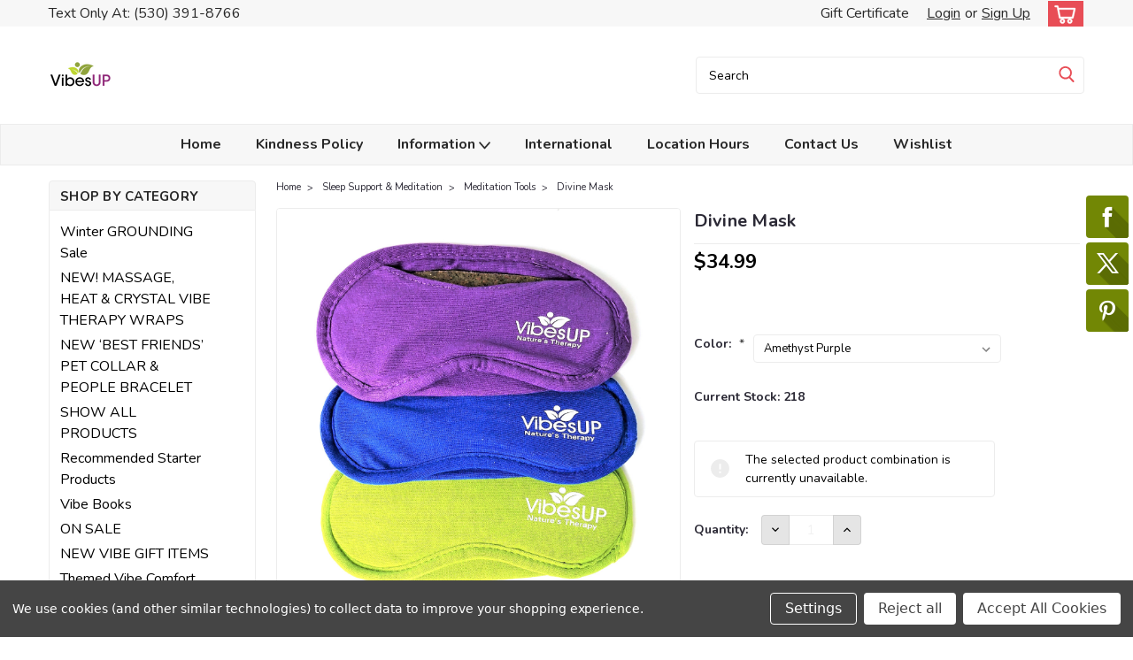

--- FILE ---
content_type: text/html; charset=UTF-8
request_url: https://shop.vibesup.com/products/divine-mask.html
body_size: 29142
content:
<!DOCTYPE html>
<html class="no-js rectangle-out-btnAnimate" lang="en">
<head>
    <title>Divine Mask - VibesUP</title>
    <link rel="dns-prefetch preconnect" href="https://cdn11.bigcommerce.com/s-kkhd9h9a" crossorigin><link rel="dns-prefetch preconnect" href="https://fonts.googleapis.com/" crossorigin><link rel="dns-prefetch preconnect" href="https://fonts.gstatic.com/" crossorigin>
    <meta property="product:price:amount" content="34.99" /><meta property="product:price:currency" content="USD" /><meta property="og:url" content="https://shop.vibesup.com/products/divine-mask.html" /><meta property="og:site_name" content="VibesUP" /><meta name="keywords" content="eye mask, sleep mask, pain support mask, migraine mask, headache mask"><link rel='canonical' href='https://shop.vibesup.com/products/divine-mask.html' /><meta name='platform' content='bigcommerce.stencil' /><meta property="og:type" content="product" />
<meta property="og:title" content="Divine Mask" />
<meta property="og:description" content="Your resource for Vibrational Energy Education and Tools. Life is better with your VibesUP" />
<meta property="og:image" content="https://cdn11.bigcommerce.com/s-kkhd9h9a/products/82/images/2562/0711171030_HDR__40582.1606495790.500.659.jpg?c=2" />
<meta property="fb:admins" content="jesse@distads.com" />
<meta property="og:availability" content="instock" />
<meta property="pinterest:richpins" content="enabled" />
    
     

    <link href="https://cdn11.bigcommerce.com/s-kkhd9h9a/product_images/vibesup-favicon.png?t=1471544103" rel="shortcut icon">

    <meta name="viewport" content="width=device-width, initial-scale=1">

    <script>
        // Change document class from no-js to js so we can detect this in css
        document.documentElement.className = document.documentElement.className.replace('no-js', 'js');
    </script>

    <link href="https://fonts.googleapis.com/css?family=Nunito:300,400,700&display=swap" rel="stylesheet">
    <link data-stencil-stylesheet href="https://cdn11.bigcommerce.com/s-kkhd9h9a/stencil/db2e5260-f797-0139-6961-02ee83cb876c/e/d843b290-718f-013e-9329-360c05355f0a/css/theme-18454350-f984-0139-36a7-0258c5ee32c9.css" rel="stylesheet">
    <link data-stencil-stylesheet href="https://cdn11.bigcommerce.com/s-kkhd9h9a/stencil/db2e5260-f797-0139-6961-02ee83cb876c/e/d843b290-718f-013e-9329-360c05355f0a/css/nextgen-18454350-f984-0139-36a7-0258c5ee32c9.css" rel="stylesheet">
    <link data-stencil-stylesheet href="https://cdn11.bigcommerce.com/s-kkhd9h9a/stencil/db2e5260-f797-0139-6961-02ee83cb876c/e/d843b290-718f-013e-9329-360c05355f0a/css/cards-simple-18454350-f984-0139-36a7-0258c5ee32c9.css" rel="stylesheet">
    <link data-stencil-stylesheet href="https://cdn11.bigcommerce.com/s-kkhd9h9a/stencil/db2e5260-f797-0139-6961-02ee83cb876c/e/d843b290-718f-013e-9329-360c05355f0a/css/cards-quicksearch-18454350-f984-0139-36a7-0258c5ee32c9.css" rel="stylesheet">
    <link data-stencil-stylesheet href="https://cdn11.bigcommerce.com/s-kkhd9h9a/stencil/db2e5260-f797-0139-6961-02ee83cb876c/e/d843b290-718f-013e-9329-360c05355f0a/css/theme-editor-responsive-18454350-f984-0139-36a7-0258c5ee32c9.css" rel="stylesheet">
    <link data-stencil-stylesheet href="https://cdn11.bigcommerce.com/s-kkhd9h9a/stencil/db2e5260-f797-0139-6961-02ee83cb876c/e/d843b290-718f-013e-9329-360c05355f0a/css/custom-18454350-f984-0139-36a7-0258c5ee32c9.css" rel="stylesheet">

        <!-- Start Tracking Code for analytics_facebook -->

<script data-bc-cookie-consent="4" type="text/plain">
!function(f,b,e,v,n,t,s){if(f.fbq)return;n=f.fbq=function(){n.callMethod?n.callMethod.apply(n,arguments):n.queue.push(arguments)};if(!f._fbq)f._fbq=n;n.push=n;n.loaded=!0;n.version='2.0';n.queue=[];t=b.createElement(e);t.async=!0;t.src=v;s=b.getElementsByTagName(e)[0];s.parentNode.insertBefore(t,s)}(window,document,'script','https://connect.facebook.net/en_US/fbevents.js');

fbq('set', 'autoConfig', 'false', '316240704787985');
fbq('dataProcessingOptions', []);
fbq('init', '316240704787985', {"external_id":"20a41c15-49c9-4b0d-870d-44bfd4caeb8c"});
fbq('set', 'agent', 'bigcommerce', '316240704787985');

function trackEvents() {
    var pathName = window.location.pathname;

    fbq('track', 'PageView', {}, "");

    // Search events start -- only fire if the shopper lands on the /search.php page
    if (pathName.indexOf('/search.php') === 0 && getUrlParameter('search_query')) {
        fbq('track', 'Search', {
            content_type: 'product_group',
            content_ids: [],
            search_string: getUrlParameter('search_query')
        });
    }
    // Search events end

    // Wishlist events start -- only fire if the shopper attempts to add an item to their wishlist
    if (pathName.indexOf('/wishlist.php') === 0 && getUrlParameter('added_product_id')) {
        fbq('track', 'AddToWishlist', {
            content_type: 'product_group',
            content_ids: []
        });
    }
    // Wishlist events end

    // Lead events start -- only fire if the shopper subscribes to newsletter
    if (pathName.indexOf('/subscribe.php') === 0 && getUrlParameter('result') === 'success') {
        fbq('track', 'Lead', {});
    }
    // Lead events end

    // Registration events start -- only fire if the shopper registers an account
    if (pathName.indexOf('/login.php') === 0 && getUrlParameter('action') === 'account_created') {
        fbq('track', 'CompleteRegistration', {}, "");
    }
    // Registration events end

    

    function getUrlParameter(name) {
        var cleanName = name.replace(/[\[]/, '\[').replace(/[\]]/, '\]');
        var regex = new RegExp('[\?&]' + cleanName + '=([^&#]*)');
        var results = regex.exec(window.location.search);
        return results === null ? '' : decodeURIComponent(results[1].replace(/\+/g, ' '));
    }
}

if (window.addEventListener) {
    window.addEventListener("load", trackEvents, false)
}
</script>
<noscript><img height="1" width="1" style="display:none" alt="null" src="https://www.facebook.com/tr?id=316240704787985&ev=PageView&noscript=1&a=plbigcommerce1.2&eid="/></noscript>

<!-- End Tracking Code for analytics_facebook -->


<script type="text/javascript" src="https://checkout-sdk.bigcommerce.com/v1/loader.js" defer></script>
<script src="https://www.google.com/recaptcha/api.js" async defer></script>
<script>window.consentManagerStoreConfig = function () { return {"storeName":"VibesUP","privacyPolicyUrl":"","writeKey":null,"improvedConsentManagerEnabled":true,"AlwaysIncludeScriptsWithConsentTag":true}; };</script>
<script type="text/javascript" src="https://cdn11.bigcommerce.com/shared/js/bodl-consent-32a446f5a681a22e8af09a4ab8f4e4b6deda6487.js" integrity="sha256-uitfaufFdsW9ELiQEkeOgsYedtr3BuhVvA4WaPhIZZY=" crossorigin="anonymous" defer></script>
<script type="text/javascript" src="https://cdn11.bigcommerce.com/shared/js/storefront/consent-manager-config-3013a89bb0485f417056882e3b5cf19e6588b7ba.js" defer></script>
<script type="text/javascript" src="https://cdn11.bigcommerce.com/shared/js/storefront/consent-manager-08633fe15aba542118c03f6d45457262fa9fac88.js" defer></script>
<script type="text/javascript">
var BCData = {"product_attributes":{"sku":null,"upc":null,"mpn":null,"gtin":null,"weight":null,"base":false,"image":null,"stock":218,"instock":true,"stock_message":null,"purchasable":false,"purchasing_message":"The selected product combination is currently unavailable.","call_for_price_message":null,"price":{"without_tax":{"formatted":"$34.99","value":34.99,"currency":"USD"},"tax_label":"Tax"}}};
</script>

<script nonce="">
(function () {
    var xmlHttp = new XMLHttpRequest();

    xmlHttp.open('POST', 'https://bes.gcp.data.bigcommerce.com/nobot');
    xmlHttp.setRequestHeader('Content-Type', 'application/json');
    xmlHttp.send('{"store_id":"935201","timezone_offset":"-8.0","timestamp":"2026-01-31T01:51:01.23596100Z","visit_id":"87efa132-cb4d-4933-a648-3997b3fd123d","channel_id":1}');
})();
</script>

        

        
        
        
        
        
        
        


    </head>
    <body id="body" class="product-page-layout  with-sidenav main  eleven-seventy       product-layout-with-sidevav qty-box-visible">

        <!-- snippet location header -->
        <svg data-src="https://cdn11.bigcommerce.com/s-kkhd9h9a/stencil/db2e5260-f797-0139-6961-02ee83cb876c/e/d843b290-718f-013e-9329-360c05355f0a/img/icon-sprite.svg" class="icons-svg-sprite"></svg>


        <div class="global-region screen-width above-topMenu">
  <div class="global-region body-width">
    <div data-content-region="header_top_above_top_menu--global"></div>
  </div>
</div>
<div class="header-container sticky-header gift-certificates-enabled ">
<div class="top-menu ">
    <div class="content">
         <a href="#" class="mobileMenu-toggle" data-mobile-menu-toggle="menu">
            <span class="mobileMenu-toggleIcon">Toggle menu</span>
        </a>

        <div class="left phone-number">Text Only At: 
                (530) 391-8766
        </div>

        


        <div class="right account-links ">
            <ul>
              <li class="navUser-item navUser-item--account search mobile">
                <a aria-label="search" name="search" class="navUser-action account search" href="#"><i class="fa fa-user" aria-hidden="true"><svg title="search" alt="search"><use xlink:href="#icon-search" /></svg></i></a>
              </li>
              <!-- <li class="navUser-item navUser-item--account mobile"><i class="fa fa-user" aria-hidden="true"><svg class="" title="search" alt="search"><use xlink:href="#icon-search"></use></svg></i></li> -->


                    <li class="navUser-item gift-certficates desktop">
                        <a class="navUser-action" href="/giftcertificates.php">Gift Certificate</a>
                    </li>
                    <li class="navUser-item navUser-item--account search gift mobile">
                      <a class="navUser-action account gift" href="/giftcertificates.php"><i class="fa fa-user" aria-hidden="true"><svg title="gift certificates" alt="gift certificates"><use xlink:href="#icon-gift" /></svg></i></a>
                    </li>

                    <!-- DESKTOP ACCOUNT LINKS -->
                    <li class="navUser-item navUser-item--account desktop">
                            <a class="navUser-action" aria-label="Login" href="/login.php"><!-- <i class="fa fa-user" aria-hidden="true"></i> --><a class="navUser-action login" href="/login.php">Login</a><span class="or-text">or</span><a class="navUser-action create" aria-label="Sign Up" href="/login.php?action=create_account">Sign Up</a>
                     </li>
                     <!-- MOBILE ACCOUNT LINKS -->
                     <li class="navUser-item navUser-item--account user mobile">
                       <a class="navUser-action account" aria-label="Login" href="/account.php"><i class="fa fa-user" aria-hidden="true"><svg title="account" alt="account"><use xlink:href="#icon-user-alt" /></svg></i></a>
                     </li>
        <li class="navUser-item navUser-item--cart ">
            <a
                aria-label="cart-preview-dropdown"
                class="navUser-action"
                data-cart-preview
                data-dropdown="cart-preview-dropdown"
                data-options="align:right"
                href="/cart.php">
                <span class="navUser-item-cartLabel"><i class="cart-icon" aria-hidden="true"><svg><use xlink:href="#icon-cart" /></svg></i></span> <span class="countPill cart-quantity">0</span>
            </a>

            <div class="dropdown-menu" id="cart-preview-dropdown" data-dropdown-content aria-hidden="true"></div>
        </li>
            </ul>
        </div>
        <div class="clear"></div>
    </div>
</div>

<div class="global-region screen-width below-topMenu">
  <div class="global-region body-width">
    <div data-content-region="header_top_below_top_menu--global"></div>
  </div>
</div>

<div class="header-container full-width  full-width">
  <div class="header-padding">
  <div class="header-padding">
  <header class="header" role="banner">
        <div class="header-logo header-logo--left">
            <a href="https://shop.vibesup.com/">
            <div class="header-logo-image-container">
                <img class="header-logo-image" src="https://cdn11.bigcommerce.com/s-kkhd9h9a/images/stencil/71x40/vibesup-good-colors-edit-2_1533670592__78901.original.png" alt="VibesUP" title="VibesUP">
            </div>
</a>
        </div>

  <div class="navPages-container inside-header left-logo search-container not-sticky" id="" data-menu>
    <nav class="navPages">
        <div class="navPages-quickSearch right searchbar">
            <div class="container">
    <!-- snippet location forms_search -->
    <form class="form" action="/search.php">
        <fieldset class="form-fieldset">
            <div class="form-field">
                <label class="u-hiddenVisually" for="search_query">Search</label>
                <input class="form-input" data-search-quick name="search_query" id="nav-quick-search" data-error-message="Search field cannot be empty." placeholder="Search" autocomplete="off">
                <div class="search-icon"><svg class="header-icon search-icon" title="submit" alt="submit"><use xlink:href="#icon-search"></use></svg></div>
                <input class="button button--primary form-prefixPostfix-button--postfix" type="submit" value="">
            </div>
        </fieldset>
        <div class="clear"></div>
    </form>
    <div id="search-action-buttons" class="search-buttons-container">
      <div class="align-right">
      <!-- <a href="#" class="reset quicksearch" aria-label="reset search" role="button" style="inline-block;">
        <span class="reset" aria-hidden="true">Reset Search</span>
      </a> -->
      <a href="#" class="modal-close custom-quick-search" aria-label="Close" role="button" style="inline-block;">
        <span aria-hidden="true">&#215;</span>
      </a>
      <div class="clear"></div>
      </div>
      <div class="clear"></div>
    </div>
      <section id="quickSearch" class="quickSearchResults" data-bind="html: results">
      </section>
      <div class="clear"></div>
</div>
        </div>
    </nav>
</div>
<div class="clear"></div>
<div class="mobile-menu navPages-container" id="" data-menu>
  <nav class="navPages">
    <div class="navPages-quickSearch right searchbar">
        <div class="container">
    <!-- snippet location forms_search -->
    <form class="form" action="/search.php">
        <fieldset class="form-fieldset">
            <div class="form-field">
                <label class="u-hiddenVisually" for="search_query">Search</label>
                <input class="form-input" data-search-quick name="search_query" id="" data-error-message="Search field cannot be empty." placeholder="Search" autocomplete="off">
                <div class="search-icon"><svg class="header-icon search-icon" title="submit" alt="submit"><use xlink:href="#icon-search"></use></svg></div>
                <input class="button button--primary form-prefixPostfix-button--postfix" type="submit" value="">
            </div>
        </fieldset>
        <div class="clear"></div>
    </form>
    <div id="search-action-buttons" class="search-buttons-container">
      <div class="align-right">
      <!-- <a href="#" class="reset quicksearch" aria-label="reset search" role="button" style="inline-block;">
        <span class="reset" aria-hidden="true">Reset Search</span>
      </a> -->
      <a href="#" class="modal-close custom-quick-search" aria-label="Close" role="button" style="inline-block;">
        <span aria-hidden="true">&#215;</span>
      </a>
      <div class="clear"></div>
      </div>
      <div class="clear"></div>
    </div>
      <section id="quickSearch" class="quickSearchResults" data-bind="html: results">
      </section>
      <div class="clear"></div>
</div>
    </div>
    <ul class="navPages-list">
        <div class="nav-align center">
        <div class="custom-pages-nav">
            <!-- <div id="mobile-menu"> -->
              <!-- Categories -->
                <div class="category-menu">
                  <h2 class="container-header mobile">Shop By Category</h2>
                  <div class="category-list">
                      <li class="navPages-item">
                            <a class="navPages-action" href="https://shop.vibesup.com/categories/winter-grounding-sale.html">Winter GROUNDING Sale</a>
                      </li>
                      <li class="navPages-item">
                            <a class="navPages-action" href="https://shop.vibesup.com/categories/new-massage-heat-crystal-vibe-therapy-wraps.html">NEW! MASSAGE, HEAT &amp; CRYSTAL VIBE THERAPY WRAPS</a>
                      </li>
                      <li class="navPages-item">
                            <a class="navPages-action" href="https://shop.vibesup.com/categories/new-best-friends-pet-collar-people-bracelet.html">NEW ‘BEST FRIENDS’ PET COLLAR &amp; PEOPLE BRACELET</a>
                      </li>
                      <li class="navPages-item">
                            <a class="navPages-action" href="https://shop.vibesup.com/categories">SHOW ALL PRODUCTS</a>
                      </li>
                      <li class="navPages-item">
                            <a class="navPages-action" href="https://shop.vibesup.com/categories/recommended-starter-products.html">Recommended Starter Products</a>
                      </li>
                      <li class="navPages-item">
                            <a class="navPages-action" href="https://shop.vibesup.com/categories/vibe-books.html">Vibe Books</a>
                      </li>
                      <li class="navPages-item">
                            <a class="navPages-action" href="https://shop.vibesup.com/categories/on-sale.html">ON SALE </a>
                      </li>
                      <li class="navPages-item">
                            <a class="navPages-action" href="https://shop.vibesup.com/categories/new-vibe-gift-items.html">NEW VIBE GIFT ITEMS</a>
                      </li>
                      <li class="navPages-item">
                            <a class="navPages-action" href="https://shop.vibesup.com/categories/themed-vibe-bracelets.html">Themed Vibe Comfort Bracelets </a>
                      </li>
                      <li class="navPages-item">
                            <a class="navPages-action" href="https://shop.vibesup.com/categories/anxiety-stress-melting-peace-and-calm-special.html">ANXIETY &amp; Stress MELTING, Peace and Calm</a>
                      </li>
                      <li class="navPages-item">
                            <a class="navPages-action" href="https://shop.vibesup.com/categories/bear-buddy-therapy.html">Bear &amp; Buddy Therapy</a>
                      </li>
                      <li class="navPages-item">
                            <a class="navPages-action" href="https://shop.vibesup.com/categories/body-wraps.html">Body Wraps</a>
                      </li>
                      <li class="navPages-item">
                          <a class="navPages-action has-subMenu" href="https://shop.vibesup.com/categories/clothing-apparel.html">
    Clothing/Apparel <i class="fa fa-chevron-down main-nav" aria-hidden="true"><svg><use xlink:href="#icon-angle-down" /></svg></i>
</a>
<div class="navPage-subMenu simple-subMenu" id="" aria-hidden="true" tabindex="-1">
    <ul class="navPage-subMenu-list">
      <li class="navPage-subMenu-item-parent">
          <a class="navPage-subMenu-action navPages-action navPages-action-depth-max " href="https://shop.vibesup.com/categories/clothing-apparel.html">Clothing/Apparel</a>
      </li>
            <li class="navPage-subMenu-item level-2">
                    <a class="navPage-subMenu-action navPages-action level-2" href="https://shop.vibesup.com/categories/apparel/accessories.html">Accessories</a>
            </li>
            <li class="navPage-subMenu-item level-2">
                    <a class="navPage-subMenu-action navPages-action level-2" href="https://shop.vibesup.com/categories/apparel/clothing.html">Clothing</a>
            </li>
    </ul>
</div>
                      </li>
                      <li class="navPages-item">
                            <a class="navPages-action" href="https://shop.vibesup.com/categories/crystal-therapy-bliss-tool.html">Crystal Therapy BLISS Tool</a>
                      </li>
                      <li class="navPages-item">
                            <a class="navPages-action" href="https://shop.vibesup.com/categories/candles-clearing.html">Candles &amp; Clearing</a>
                      </li>
                      <li class="navPages-item">
                            <a class="navPages-action" href="https://shop.vibesup.com/categories/car.html">Car</a>
                      </li>
                      <li class="navPages-item">
                          <a class="navPages-action has-subMenu" href="https://shop.vibesup.com/categories/chakra-balancing.html">
    Chakra Balancing <i class="fa fa-chevron-down main-nav" aria-hidden="true"><svg><use xlink:href="#icon-angle-down" /></svg></i>
</a>
<div class="navPage-subMenu simple-subMenu" id="" aria-hidden="true" tabindex="-1">
    <ul class="navPage-subMenu-list">
      <li class="navPage-subMenu-item-parent">
          <a class="navPage-subMenu-action navPages-action navPages-action-depth-max " href="https://shop.vibesup.com/categories/chakra-balancing.html">Chakra Balancing</a>
      </li>
            <li class="navPage-subMenu-item level-2">
                    <a class="navPage-subMenu-action navPages-action level-2" href="https://shop.vibesup.com/categories/chakra-balancing/chakra-pendants.html">Chakra Pendants</a>
            </li>
            <li class="navPage-subMenu-item level-2">
                    <a class="navPage-subMenu-action navPages-action level-2" href="https://shop.vibesup.com/categories/chakra-balancing/shoe-inserts.html">Feet</a>
            </li>
            <li class="navPage-subMenu-item level-2">
                    <a class="navPage-subMenu-action navPages-action level-2" href="https://shop.vibesup.com/categories/chakra-balancing/chakra-bracelets.html">Chakra Bracelets</a>
            </li>
    </ul>
</div>
                      </li>
                      <li class="navPages-item">
                            <a class="navPages-action" href="https://shop.vibesup.com/categories/cork-products.html">Cork Products</a>
                      </li>
                      <li class="navPages-item">
                          <a class="navPages-action has-subMenu" href="https://shop.vibesup.com/categories/children.html">
    Children <i class="fa fa-chevron-down main-nav" aria-hidden="true"><svg><use xlink:href="#icon-angle-down" /></svg></i>
</a>
<div class="navPage-subMenu simple-subMenu" id="" aria-hidden="true" tabindex="-1">
    <ul class="navPage-subMenu-list">
      <li class="navPage-subMenu-item-parent">
          <a class="navPage-subMenu-action navPages-action navPages-action-depth-max " href="https://shop.vibesup.com/categories/children.html">Children</a>
      </li>
            <li class="navPage-subMenu-item level-2">
                    <a class="navPage-subMenu-action navPages-action level-2" href="https://shop.vibesup.com/categories/children/clothing.html">Clothing</a>
            </li>
            <li class="navPage-subMenu-item level-2">
                    <a class="navPage-subMenu-action navPages-action level-2" href="https://shop.vibesup.com/categories/children/emf-protection.html">EMF Protection</a>
            </li>
            <li class="navPage-subMenu-item level-2">
                    <a class="navPage-subMenu-action navPages-action level-2" href="https://shop.vibesup.com/categories/children/jewelry.html">Jewelry</a>
            </li>
            <li class="navPage-subMenu-item level-2">
                    <a class="navPage-subMenu-action navPages-action level-2" href="https://shop.vibesup.com/categories/children/therapy-buddies.html">Therapy Buddies</a>
            </li>
            <li class="navPage-subMenu-item level-2">
                    <a class="navPage-subMenu-action navPages-action level-2" href="https://shop.vibesup.com/categories/children/vibe-books.html">Vibe Books</a>
            </li>
    </ul>
</div>
                      </li>
                      <li class="navPages-item">
                            <a class="navPages-action" href="https://shop.vibesup.com/categories/earth-energy-squishies.html">Earth Energy Squishies</a>
                      </li>
                      <li class="navPages-item">
                          <a class="navPages-action has-subMenu" href="https://shop.vibesup.com/categories/emf-electronic-toxins.html">
    EMF/Electronic Toxins <i class="fa fa-chevron-down main-nav" aria-hidden="true"><svg><use xlink:href="#icon-angle-down" /></svg></i>
</a>
<div class="navPage-subMenu simple-subMenu" id="" aria-hidden="true" tabindex="-1">
    <ul class="navPage-subMenu-list">
      <li class="navPage-subMenu-item-parent">
          <a class="navPage-subMenu-action navPages-action navPages-action-depth-max " href="https://shop.vibesup.com/categories/emf-electronic-toxins.html">EMF/Electronic Toxins</a>
      </li>
            <li class="navPage-subMenu-item level-2">
                    <a class="navPage-subMenu-action navPages-action level-2" href="https://shop.vibesup.com/categories/emf-electronic-toxins/android-emf-stick-ons-iphone-emf-cell-cover.html">ANDROID EMF STICK ON&#x27;s &amp; iPhone EMF cell cover </a>
            </li>
            <li class="navPage-subMenu-item level-2">
                    <a class="navPage-subMenu-action navPages-action level-2" href="https://shop.vibesup.com/categories/emf-electronic-toxins-protection/computers-tablets.html">Computers &amp; Tablets</a>
            </li>
            <li class="navPage-subMenu-item level-2">
                    <a class="navPage-subMenu-action navPages-action level-2" href="https://shop.vibesup.com/categories/emf-electronic-toxins-protection/general.html">General</a>
            </li>
            <li class="navPage-subMenu-item level-2">
                    <a class="navPage-subMenu-action navPages-action level-2" href="https://shop.vibesup.com/categories/emf-electronic-toxins-protection/jewelry.html">Jewelry</a>
            </li>
    </ul>
</div>
                      </li>
                      <li class="navPages-item">
                          <a class="navPages-action has-subMenu" href="https://shop.vibesup.com/categories/food-beverage.html">
    Food/Beverages <i class="fa fa-chevron-down main-nav" aria-hidden="true"><svg><use xlink:href="#icon-angle-down" /></svg></i>
</a>
<div class="navPage-subMenu simple-subMenu" id="" aria-hidden="true" tabindex="-1">
    <ul class="navPage-subMenu-list">
      <li class="navPage-subMenu-item-parent">
          <a class="navPage-subMenu-action navPages-action navPages-action-depth-max " href="https://shop.vibesup.com/categories/food-beverage.html">Food/Beverages</a>
      </li>
            <li class="navPage-subMenu-item level-2">
                    <a class="navPage-subMenu-action navPages-action level-2" href="https://shop.vibesup.com/categories/food-beverage-aids/charging-coasters.html">Charging Coasters</a>
            </li>
            <li class="navPage-subMenu-item level-2">
                    <a class="navPage-subMenu-action navPages-action level-2" href="https://shop.vibesup.com/categories/food-beverage-aids/earth-energy-harmonizing.html">Earth Energy Harmonizing</a>
            </li>
            <li class="navPage-subMenu-item level-2">
                    <a class="navPage-subMenu-action navPages-action level-2" href="https://shop.vibesup.com/categories/food-beverage-aids/earth-ion-lapdesk.html">Earth Ion LapDesk</a>
            </li>
            <li class="navPage-subMenu-item level-2">
                    <a class="navPage-subMenu-action navPages-action level-2" href="https://shop.vibesup.com/categories/food-beverage-aids/mats.html">Mats</a>
            </li>
            <li class="navPage-subMenu-item level-2">
                    <a class="navPage-subMenu-action navPages-action level-2" href="https://shop.vibesup.com/categories/food-beverages/shroomzoom-coffee.html">ShroomZOOM Coffee</a>
            </li>
            <li class="navPage-subMenu-item level-2">
                    <a class="navPage-subMenu-action navPages-action level-2" href="https://shop.vibesup.com/categories/food-beverage-aids/water-bottles.html">Water Bottles</a>
            </li>
    </ul>
</div>
                      </li>
                      <li class="navPages-item">
                            <a class="navPages-action" href="https://shop.vibesup.com/categories/footwear.html">Footwear</a>
                      </li>
                      <li class="navPages-item">
                            <a class="navPages-action" href="https://shop.vibesup.com/categories/new-fridge-crystal-pyramids-mats.html">Fridge Crystal Pyramids &amp; Mats</a>
                      </li>
                      <li class="navPages-item">
                            <a class="navPages-action" href="https://shop.vibesup.com/categories/gems-crystals-vibe-infused.html">GEMS &amp; CRYSTALS (Vibe infused)</a>
                      </li>
                      <li class="navPages-item">
                            <a class="navPages-action" href="https://shop.vibesup.com/categories/healthy-home.html">Healthy Home</a>
                      </li>
                      <li class="navPages-item">
                            <a class="navPages-action" href="https://shop.vibesup.com/categories/kaitlyns-favorites.html">Kaitlyn&#x27;s Favorites</a>
                      </li>
                      <li class="navPages-item">
                          <a class="navPages-action has-subMenu" href="https://shop.vibesup.com/categories/jewelry.html">
    Jewelry <i class="fa fa-chevron-down main-nav" aria-hidden="true"><svg><use xlink:href="#icon-angle-down" /></svg></i>
</a>
<div class="navPage-subMenu simple-subMenu" id="" aria-hidden="true" tabindex="-1">
    <ul class="navPage-subMenu-list">
      <li class="navPage-subMenu-item-parent">
          <a class="navPage-subMenu-action navPages-action navPages-action-depth-max " href="https://shop.vibesup.com/categories/jewelry.html">Jewelry</a>
      </li>
            <li class="navPage-subMenu-item level-2">
                    <a class="navPage-subMenu-action navPages-action level-2" href="https://shop.vibesup.com/categories/jewelry/bracelets.html">Bracelets</a>
            </li>
            <li class="navPage-subMenu-item level-2">
                    <a class="navPage-subMenu-action navPages-action level-2" href="https://shop.vibesup.com/categories/jewelry/comfort-bands.html">Comfort Bands</a>
            </li>
            <li class="navPage-subMenu-item level-2">
                    <a class="navPage-subMenu-action navPages-action level-2" href="https://shop.vibesup.com/categories/jewelry/earrings.html">Earrings</a>
            </li>
            <li class="navPage-subMenu-item level-2">
                    <a class="navPage-subMenu-action navPages-action level-2" href="https://shop.vibesup.com/categories/70-off-jewelry/new-category.html">Gem Vibe Belts</a>
            </li>
            <li class="navPage-subMenu-item level-2">
                    <a class="navPage-subMenu-action navPages-action level-2" href="https://shop.vibesup.com/categories/jewelry/kids.html">Kids</a>
            </li>
            <li class="navPage-subMenu-item level-2">
                    <a class="navPage-subMenu-action navPages-action level-2" href="https://shop.vibesup.com/categories/jewelry/necklaces.html">Necklaces</a>
            </li>
            <li class="navPage-subMenu-item level-2">
                    <a class="navPage-subMenu-action navPages-action level-2" href="https://shop.vibesup.com/categories/jewelry/pendants.html">Pendants</a>
            </li>
            <li class="navPage-subMenu-item level-2">
                    <a class="navPage-subMenu-action navPages-action level-2" href="https://shop.vibesup.com/categories/jewelry/rings.html">Rings</a>
            </li>
            <li class="navPage-subMenu-item level-2">
                    <a
                        class="navPage-subMenu-action navPages-action has-subMenu level-2"
                        href="https://shop.vibesup.com/categories/jewelry/shungite-powered-jewelry.html"
                        data-collapsible="navPages-456"
                        data-collapsible-disabled-breakpoint="medium"
                        data-collapsible-disabled-state="open"
                        data-collapsible-enabled-state="closed">
                        SHUNGITE POWERED JEWELRY <i class="fa fa-chevron-down" aria-hidden="true"><svg><use xlink:href="#icon-angle-down" /></svg></i>
                    </a>
                    <ul class="navPage-childList level-3" id="">
                        <li class="navPage-childList-item level-3">
                            <a class="navPage-childList-action navPages-action level-3" href="https://shop.vibesup.com/categories/jewelry-sale/shungite-powered-jewelry/comfort-bands.html">Comfort Bands</a>
                        </li>
                    </ul>
            </li>
            <li class="navPage-subMenu-item level-2">
                    <a
                        class="navPage-subMenu-action navPages-action has-subMenu level-2"
                        href="https://shop.vibesup.com/categories/jewelry/all-in-one-silver.html"
                        data-collapsible="navPages-268"
                        data-collapsible-disabled-breakpoint="medium"
                        data-collapsible-disabled-state="open"
                        data-collapsible-enabled-state="closed">
                        All-in-one Silver <i class="fa fa-chevron-down" aria-hidden="true"><svg><use xlink:href="#icon-angle-down" /></svg></i>
                    </a>
                    <ul class="navPage-childList level-3" id="">
                        <li class="navPage-childList-item level-3">
                            <a class="navPage-childList-action navPages-action level-3" href="https://shop.vibesup.com/categories/jewelry/all-in-one-silver/anklets.html">Anklets</a>
                        </li>
                        <li class="navPage-childList-item level-3">
                            <a class="navPage-childList-action navPages-action level-3" href="https://shop.vibesup.com/categories/jewelry/all-in-one-silver/bracelets.html">Bracelets</a>
                        </li>
                        <li class="navPage-childList-item level-3">
                            <a class="navPage-childList-action navPages-action level-3" href="https://shop.vibesup.com/categories/jewelry/all-in-one-silver/earrings.html">Earrings</a>
                        </li>
                        <li class="navPage-childList-item level-3">
                            <a class="navPage-childList-action navPages-action level-3" href="https://shop.vibesup.com/categories/70-off-jewelry/all-in-one-silver/new-category.html">Gem Vibe Belts</a>
                        </li>
                        <li class="navPage-childList-item level-3">
                            <a class="navPage-childList-action navPages-action level-3" href="https://shop.vibesup.com/categories/jewelry/all-in-one-silver/necklaces.html">Necklaces</a>
                        </li>
                        <li class="navPage-childList-item level-3">
                            <a class="navPage-childList-action navPages-action level-3" href="https://shop.vibesup.com/categories/jewelry/all-in-one-silver/pendants.html">Pendants</a>
                        </li>
                        <li class="navPage-childList-item level-3">
                            <a class="navPage-childList-action navPages-action level-3" href="https://shop.vibesup.com/categories/jewelry/all-in-one-silver/rings.html">Rings</a>
                        </li>
                        <li class="navPage-childList-item level-3">
                            <a class="navPage-childList-action navPages-action level-3" href="https://shop.vibesup.com/categories/jewelry/all-in-one-silver/new-category.html">SHUNGITE POWERED JEWELRY</a>
                        </li>
                    </ul>
            </li>
    </ul>
</div>
                      </li>
                      <li class="navPages-item">
                            <a class="navPages-action" href="https://shop.vibesup.com/categories/lung-armor.html">Lung Armor</a>
                      </li>
                      <li class="navPages-item">
                            <a class="navPages-action" href="https://shop.vibesup.com/categories/mats-earth-therapy.html">Mats - Earth Therapy</a>
                      </li>
                      <li class="navPages-item">
                            <a class="navPages-action" href="https://shop.vibesup.com/categories/oils-mists.html">Oils &amp; Mists</a>
                      </li>
                      <li class="navPages-item">
                          <a class="navPages-action has-subMenu" href="https://shop.vibesup.com/categories/pain-support.html">
    Pain Support <i class="fa fa-chevron-down main-nav" aria-hidden="true"><svg><use xlink:href="#icon-angle-down" /></svg></i>
</a>
<div class="navPage-subMenu simple-subMenu" id="" aria-hidden="true" tabindex="-1">
    <ul class="navPage-subMenu-list">
      <li class="navPage-subMenu-item-parent">
          <a class="navPage-subMenu-action navPages-action navPages-action-depth-max " href="https://shop.vibesup.com/categories/pain-support.html">Pain Support</a>
      </li>
            <li class="navPage-subMenu-item level-2">
                    <a class="navPage-subMenu-action navPages-action level-2" href="https://shop.vibesup.com/categories/pain-support/all-better-body-wraps.html">All Better Body Wraps</a>
            </li>
            <li class="navPage-subMenu-item level-2">
                    <a class="navPage-subMenu-action navPages-action level-2" href="https://shop.vibesup.com/categories/pain-support/mats.html">Mats</a>
            </li>
            <li class="navPage-subMenu-item level-2">
                    <a class="navPage-subMenu-action navPages-action level-2" href="https://shop.vibesup.com/categories/pain-support/pain-relief-bracelet.html">Pain Support Bracelet</a>
            </li>
    </ul>
</div>
                      </li>
                      <li class="navPages-item">
                          <a class="navPages-action has-subMenu" href="https://shop.vibesup.com/categories/personal-care.html">
    Personal Care <i class="fa fa-chevron-down main-nav" aria-hidden="true"><svg><use xlink:href="#icon-angle-down" /></svg></i>
</a>
<div class="navPage-subMenu simple-subMenu" id="" aria-hidden="true" tabindex="-1">
    <ul class="navPage-subMenu-list">
      <li class="navPage-subMenu-item-parent">
          <a class="navPage-subMenu-action navPages-action navPages-action-depth-max " href="https://shop.vibesup.com/categories/personal-care.html">Personal Care</a>
      </li>
            <li class="navPage-subMenu-item level-2">
                    <a class="navPage-subMenu-action navPages-action level-2" href="https://shop.vibesup.com/categories/personal-care/crystal-cream.html">Crystal Cream</a>
            </li>
            <li class="navPage-subMenu-item level-2">
                    <a class="navPage-subMenu-action navPages-action level-2" href="https://shop.vibesup.com/categories/personal-care/deodorant-toothpaste.html">Deodorant &amp; Toothpaste</a>
            </li>
            <li class="navPage-subMenu-item level-2">
                    <a class="navPage-subMenu-action navPages-action level-2" href="https://shop.vibesup.com/categories/personal-care/oils-mists.html">Oils &amp; Mists</a>
            </li>
    </ul>
</div>
                      </li>
                      <li class="navPages-item">
                            <a class="navPages-action" href="https://shop.vibesup.com/categories/pets-plants.html">Pets/Plants</a>
                      </li>
                      <li class="navPages-item">
                            <a class="navPages-action" href="https://shop.vibesup.com/categories/pyramids.html">Pyramids</a>
                      </li>
                      <li class="navPages-item">
                            <a class="navPages-action" href="https://shop.vibesup.com/categories/shroomzoom-coffee.html">ShroomZOOM Coffee</a>
                      </li>
                      <li class="navPages-item">
                          <a class="navPages-action has-subMenu" href="https://shop.vibesup.com/categories/sleep-support-meditation.html">
    Sleep Support &amp; Meditation <i class="fa fa-chevron-down main-nav" aria-hidden="true"><svg><use xlink:href="#icon-angle-down" /></svg></i>
</a>
<div class="navPage-subMenu simple-subMenu" id="" aria-hidden="true" tabindex="-1">
    <ul class="navPage-subMenu-list">
      <li class="navPage-subMenu-item-parent">
          <a class="navPage-subMenu-action navPages-action navPages-action-depth-max  activePage" href="https://shop.vibesup.com/categories/sleep-support-meditation.html">Sleep Support &amp; Meditation</a>
      </li>
            <li class="navPage-subMenu-item level-2">
                    <a class="navPage-subMenu-action navPages-action level-2" href="https://shop.vibesup.com/categories/sleep-aids-meditation/eye-masks.html">Eye Masks</a>
            </li>
            <li class="navPage-subMenu-item level-2">
                    <a class="navPage-subMenu-action navPages-action level-2" href="https://shop.vibesup.com/categories/sleep-aids-meditation/mats.html">Mats</a>
            </li>
            <li class="navPage-subMenu-item level-2">
                    <a class="navPage-subMenu-action navPages-action level-2" href="https://shop.vibesup.com/categories/sleep-aids-meditation/meditation-tools.html">Meditation Tools</a>
            </li>
            <li class="navPage-subMenu-item level-2">
                    <a class="navPage-subMenu-action navPages-action level-2" href="https://shop.vibesup.com/categories/sleep-aids-meditation/therapy-bears.html">Therapy Bears</a>
            </li>
    </ul>
</div>
                      </li>
                      <li class="navPages-item">
                            <a class="navPages-action" href="https://shop.vibesup.com/categories/stones-infused.html">Stones - Infused</a>
                      </li>
                      <li class="navPages-item">
                            <a class="navPages-action" href="https://shop.vibesup.com/categories/stuff-for-men.html">Stuff for Men</a>
                      </li>
                      <li class="navPages-item">
                            <a class="navPages-action" href="https://shop.vibesup.com/categories/unique-vibesup-fun-stuff.html">Unique VibesUP Fun Stuff</a>
                      </li>
                      <li class="navPages-item">
                            <a class="navPages-action" href="https://shop.vibesup.com/categories/vibe-spinners.html">Vibe Spinners</a>
                      </li>
                      <li class="navPages-item">
                            <a class="navPages-action" href="https://shop.vibesup.com/categories/vibesup-breathers.html">VibesUP BREATHERS</a>
                      </li>
                      <li class="navPages-item">
                            <a class="navPages-action" href="https://shop.vibesup.com/categories/wood-products.html">Wood Products</a>
                      </li>
                      <li class="navPages-item">
                          <a class="navPages-action has-subMenu" href="https://shop.vibesup.com/categories/themes.html">
    Themes <i class="fa fa-chevron-down main-nav" aria-hidden="true"><svg><use xlink:href="#icon-angle-down" /></svg></i>
</a>
<div class="navPage-subMenu simple-subMenu" id="" aria-hidden="true" tabindex="-1">
    <ul class="navPage-subMenu-list">
      <li class="navPage-subMenu-item-parent">
          <a class="navPage-subMenu-action navPages-action navPages-action-depth-max " href="https://shop.vibesup.com/categories/themes.html">Themes</a>
      </li>
            <li class="navPage-subMenu-item level-2">
                    <a class="navPage-subMenu-action navPages-action level-2" href="https://shop.vibesup.com/categories/themes/abundance.html">Abundance</a>
            </li>
            <li class="navPage-subMenu-item level-2">
                    <a class="navPage-subMenu-action navPages-action level-2" href="https://shop.vibesup.com/categories/themes/all-in-1.html">All in 1</a>
            </li>
            <li class="navPage-subMenu-item level-2">
                    <a class="navPage-subMenu-action navPages-action level-2" href="https://shop.vibesup.com/categories/themes/balance.html">Balance</a>
            </li>
            <li class="navPage-subMenu-item level-2">
                    <a class="navPage-subMenu-action navPages-action level-2" href="https://shop.vibesup.com/categories/themes/bugless.html">BugLESS</a>
            </li>
            <li class="navPage-subMenu-item level-2">
                    <a class="navPage-subMenu-action navPages-action level-2" href="https://shop.vibesup.com/categories/themes/clarity.html">Clarity</a>
            </li>
            <li class="navPage-subMenu-item level-2">
                    <a class="navPage-subMenu-action navPages-action level-2" href="https://shop.vibesup.com/categories/themes/confidence.html">Confidence</a>
            </li>
            <li class="navPage-subMenu-item level-2">
                    <a class="navPage-subMenu-action navPages-action level-2" href="https://shop.vibesup.com/categories/themes/depression.html">Depression</a>
            </li>
            <li class="navPage-subMenu-item level-2">
                    <a class="navPage-subMenu-action navPages-action level-2" href="https://shop.vibesup.com/categories/themes/emf-protection.html">EMF Protection</a>
            </li>
            <li class="navPage-subMenu-item level-2">
                    <a class="navPage-subMenu-action navPages-action level-2" href="https://shop.vibesup.com/categories/themes/energy.html">Energy</a>
            </li>
            <li class="navPage-subMenu-item level-2">
                    <a class="navPage-subMenu-action navPages-action level-2" href="https://shop.vibesup.com/categories/themes/forever-young.html">Forever Young</a>
            </li>
            <li class="navPage-subMenu-item level-2">
                    <a class="navPage-subMenu-action navPages-action level-2" href="https://shop.vibesup.com/categories/themes/grounding.html">Grounding</a>
            </li>
            <li class="navPage-subMenu-item level-2">
                    <a class="navPage-subMenu-action navPages-action level-2" href="https://shop.vibesup.com/categories/themes/happy.html">Happy</a>
            </li>
            <li class="navPage-subMenu-item level-2">
                    <a class="navPage-subMenu-action navPages-action level-2" href="https://shop.vibesup.com/categories/themes/health.html">Health</a>
            </li>
            <li class="navPage-subMenu-item level-2">
                    <a class="navPage-subMenu-action navPages-action level-2" href="https://shop.vibesup.com/categories/themes/immune-boost.html">Immune Boost</a>
            </li>
            <li class="navPage-subMenu-item level-2">
                    <a class="navPage-subMenu-action navPages-action level-2" href="https://shop.vibesup.com/categories/themes/intention.html">Intention</a>
            </li>
            <li class="navPage-subMenu-item level-2">
                    <a class="navPage-subMenu-action navPages-action level-2" href="https://shop.vibesup.com/categories/themes/joy.html">Joy</a>
            </li>
            <li class="navPage-subMenu-item level-2">
                    <a class="navPage-subMenu-action navPages-action level-2" href="https://shop.vibesup.com/categories/themes/love.html">Love</a>
            </li>
            <li class="navPage-subMenu-item level-2">
                    <a class="navPage-subMenu-action navPages-action level-2" href="https://shop.vibesup.com/categories/themes/menopause.html">Menopause</a>
            </li>
            <li class="navPage-subMenu-item level-2">
                    <a class="navPage-subMenu-action navPages-action level-2" href="https://shop.vibesup.com/categories/themes/pain-support.html">Pain Support</a>
            </li>
            <li class="navPage-subMenu-item level-2">
                    <a class="navPage-subMenu-action navPages-action level-2" href="https://shop.vibesup.com/categories/themes/passion.html">Passion</a>
            </li>
            <li class="navPage-subMenu-item level-2">
                    <a class="navPage-subMenu-action navPages-action level-2" href="https://shop.vibesup.com/categories/themes/pets.html">Pets</a>
            </li>
            <li class="navPage-subMenu-item level-2">
                    <a class="navPage-subMenu-action navPages-action level-2" href="https://shop.vibesup.com/categories/themes/pms.html">PMS</a>
            </li>
            <li class="navPage-subMenu-item level-2">
                    <a class="navPage-subMenu-action navPages-action level-2" href="https://shop.vibesup.com/categories/themes/protection.html">Protection</a>
            </li>
            <li class="navPage-subMenu-item level-2">
                    <a class="navPage-subMenu-action navPages-action level-2" href="https://shop.vibesup.com/categories/themes/sleep.html">Sleep</a>
            </li>
            <li class="navPage-subMenu-item level-2">
                    <a class="navPage-subMenu-action navPages-action level-2" href="https://shop.vibesup.com/categories/themes/stress-support.html">Stress Support</a>
            </li>
            <li class="navPage-subMenu-item level-2">
                    <a class="navPage-subMenu-action navPages-action level-2" href="https://shop.vibesup.com/categories/themes/tree-wisdom.html">Tree Wisdom</a>
            </li>
            <li class="navPage-subMenu-item level-2">
                    <a class="navPage-subMenu-action navPages-action level-2" href="https://shop.vibesup.com/categories/themes/willpower.html">Willpower</a>
            </li>
    </ul>
</div>
                      </li>
                  </div>
                </div>
                <!-- Brands -->
                <h2 class="container-header mobile">Content Pages</h2>
                <div class="page-list">
                    <li class="navPages-item">
                          <a class="navPages-action" href="http://shop.vibesup.com">Home</a>
                    </li>
                    <li class="navPages-item">
                          <a class="navPages-action" href="https://shop.vibesup.com/kindness-policy/">Kindness Policy</a>
                    </li>
                    <li class="navPages-item">
                        <a class="navPages-action has-subMenu" href="#">
    Information <i class="fa fa-chevron-down main-nav" aria-hidden="true"><svg><use xlink:href="#icon-angle-down" /></svg></i>
</a>
<div class="navPage-subMenu simple-subMenu" id="" aria-hidden="true" tabindex="-1">
    <ul class="navPage-subMenu-list">
      <li class="navPage-subMenu-item-parent">
          <a class="navPage-subMenu-action navPages-action navPages-action-depth-max " href="#">Information</a>
      </li>
            <li class="navPage-subMenu-item level-2">
                    <a class="navPage-subMenu-action navPages-action level-2" href="https://shop.vibesup.com/accessibility/">accessibility</a>
            </li>
            <li class="navPage-subMenu-item level-2">
                    <a class="navPage-subMenu-action navPages-action level-2" href="https://shop.vibesup.com/shipping-returns-and-exchanges/">Shipping, Returns, and Exchanges</a>
            </li>
            <li class="navPage-subMenu-item level-2">
                    <a class="navPage-subMenu-action navPages-action level-2" href="http://vibesup.com/affiliates/">Affiliate Information</a>
            </li>
            <li class="navPage-subMenu-item level-2">
                    <a class="navPage-subMenu-action navPages-action level-2" href="https://shop.vibesup.com/disclaimer/">Disclaimer </a>
            </li>
            <li class="navPage-subMenu-item level-2">
                    <a class="navPage-subMenu-action navPages-action level-2" href="https://shop.vibesup.com/privacy-policy/">Privacy Policy</a>
            </li>
            <li class="navPage-subMenu-item level-2">
                    <a class="navPage-subMenu-action navPages-action level-2" href="https://shop.vibesup.com/terms-and-conditions/">Terms and Conditions</a>
            </li>
    </ul>
</div>
                    </li>
                    <li class="navPages-item">
                          <a class="navPages-action" href="https://shop.vibesup.com/international/">International</a>
                    </li>
                    <li class="navPages-item">
                          <a class="navPages-action" href="http://vibesup.com/hours-location/">Location Hours</a>
                    </li>
                    <li class="navPages-item">
                          <a class="navPages-action" href="http://vibesup.com/contact/">Contact Us</a>
                    </li>
                    <li class="navPages-item">
                          <a class="navPages-action" href="https://shop.vibesup.com/wishlist.php">Wishlist</a>
                    </li>
                </div>

          <!-- </div> -->

          <div class="clear"></div>

          <h2 class="container-header mobile">User Navigation</h2>
          <div class="usernav-list">
            <div class="currency-converter mobile">
              <ul class="navPages-list navPages-list--user">
              </ul>
            </div>

            <div class="account-links gift-certificates mobile">
              <li class="navPages-item gift-certificates">
                  <a class="navPages-action gift-certificates"
                   href="/giftcertificates.php"
                   aria-label="Gift Certificates"
                  >
                    Gift Certificates
                </a>
            </li>
            </div>


            <div class="account-links mobile">
              <!-- MOBILE MENU BOTTOM ACCOUNT LINKS -->
              <li class="navUser-item navUser-item--account">
                      <a class="navUser-action login" href="/login.php">Login</a><span class="or-text">or</span><a class="navUser-action create" href="/login.php?action=create_account">Sign Up</a>
               </li>
               <div class="clear"></div>
            </div>
         </div> <!-- usernav-list -->

          <div class="social-media mobile">
                  <h3 class="footer-info-heading">Connect with Us</h3>
    <ul class="socialLinks socialLinks--alt">
            <li class="socialLinks-item">
              <a class="icon icon--facebook" href="https://www.facebook.com/vibesup" target="_blank" alt="facebook" title="facebook rel="noopener"">
                <svg><use xlink:href="#icon-facebook" /></svg>
              </a>
            </li>
            <li class="socialLinks-item">
              <a class="icon icon--youtube" href="https://www.youtube.com/c/vibesup" target="_blank" alt="youtube" title="youtube rel="noopener"">
                <svg><use xlink:href="#icon-youtube" /></svg>
              </a>
            </li>
            <li class="socialLinks-item">
              <a class="icon icon--twitter" href="https://twitter.com/vibesup" target="_blank" alt="twitter" title="twitter rel="noopener"">
                <svg><use xlink:href="#icon-twitter" /></svg>
              </a>
            </li>
    </ul>
          </div>
        </div>
    </ul>
</nav>
</div>
</header>
</div>
</div>
</div>

<div class="global-region screen-width above-mainNav">
  <div class="global-region body-width">
    <div data-content-region="header_above_main_menu--global"></div>
  </div>
</div>

<div class="main-nav-container full-width   quick-override pages-only    four-columns    hover-to-open">
  <div class="navPages-container main-nav desktop" id="" data-menu>
        <nav class="navPages">
    <div class="navPages-quickSearch right searchbar">
        <div class="container">
    <!-- snippet location forms_search -->
    <form class="form" action="/search.php">
        <fieldset class="form-fieldset">
            <div class="form-field">
                <label class="u-hiddenVisually" for="search_query">Search</label>
                <input class="form-input" data-search-quick name="search_query" id="" data-error-message="Search field cannot be empty." placeholder="Search" autocomplete="off">
                <div class="search-icon"><svg class="header-icon search-icon" title="submit" alt="submit"><use xlink:href="#icon-search"></use></svg></div>
                <input class="button button--primary form-prefixPostfix-button--postfix" type="submit" value="">
            </div>
        </fieldset>
        <div class="clear"></div>
    </form>
    <div id="search-action-buttons" class="search-buttons-container">
      <div class="align-right">
      <!-- <a href="#" class="reset quicksearch" aria-label="reset search" role="button" style="inline-block;">
        <span class="reset" aria-hidden="true">Reset Search</span>
      </a> -->
      <a href="#" class="modal-close custom-quick-search" aria-label="Close" role="button" style="inline-block;">
        <span aria-hidden="true">&#215;</span>
      </a>
      <div class="clear"></div>
      </div>
      <div class="clear"></div>
    </div>
      <section id="quickSearch" class="quickSearchResults" data-bind="html: results">
      </section>
      <div class="clear"></div>
</div>
    </div>
    <div class="navPages-list">
        <div class="nav-align center">
          <div class="custom-pages-nav">

          <!-- MAIN NAV WITH CATEGORY IMAGES -->

            <!-- MAIN NAV WITHOUT CATEGORY IMAGES -->
            <!-- SHOW ONLY PAGES IN MAIN NAV -->
                <!-- Pages -->
                <!-- <div class="page-list"> -->
                <ul class="top-level-pages">
                    <li class="navPages-item top-level pages">
                          <a class="navPages-action" href="http://shop.vibesup.com">Home</a>
                    </li>
                    <li class="navPages-item top-level pages">
                          <a class="navPages-action" href="https://shop.vibesup.com/kindness-policy/">Kindness Policy</a>
                    </li>
                    <li class="navPages-item top-level pages">
                        <a class="navPages-action has-subMenu" href="#">
    Information <i class="fa fa-chevron-down main-nav" aria-hidden="true"><svg><use xlink:href="#icon-angle-down" /></svg></i>
</a>
<div class="navPage-subMenu simple-subMenu" id="" aria-hidden="true" tabindex="-1">
    <ul class="navPage-subMenu-list">
      <li class="navPage-subMenu-item-parent">
          <a class="navPage-subMenu-action navPages-action navPages-action-depth-max " href="#">Information</a>
      </li>
            <li class="navPage-subMenu-item level-2">
                    <a class="navPage-subMenu-action navPages-action level-2" href="https://shop.vibesup.com/accessibility/">accessibility</a>
            </li>
            <li class="navPage-subMenu-item level-2">
                    <a class="navPage-subMenu-action navPages-action level-2" href="https://shop.vibesup.com/shipping-returns-and-exchanges/">Shipping, Returns, and Exchanges</a>
            </li>
            <li class="navPage-subMenu-item level-2">
                    <a class="navPage-subMenu-action navPages-action level-2" href="http://vibesup.com/affiliates/">Affiliate Information</a>
            </li>
            <li class="navPage-subMenu-item level-2">
                    <a class="navPage-subMenu-action navPages-action level-2" href="https://shop.vibesup.com/disclaimer/">Disclaimer </a>
            </li>
            <li class="navPage-subMenu-item level-2">
                    <a class="navPage-subMenu-action navPages-action level-2" href="https://shop.vibesup.com/privacy-policy/">Privacy Policy</a>
            </li>
            <li class="navPage-subMenu-item level-2">
                    <a class="navPage-subMenu-action navPages-action level-2" href="https://shop.vibesup.com/terms-and-conditions/">Terms and Conditions</a>
            </li>
    </ul>
</div>
                    </li>
                    <li class="navPages-item top-level pages">
                          <a class="navPages-action" href="https://shop.vibesup.com/international/">International</a>
                    </li>
                    <li class="navPages-item top-level pages">
                          <a class="navPages-action" href="http://vibesup.com/hours-location/">Location Hours</a>
                    </li>
                    <li class="navPages-item top-level pages">
                          <a class="navPages-action" href="http://vibesup.com/contact/">Contact Us</a>
                    </li>
                    <li class="navPages-item top-level pages">
                          <a class="navPages-action" href="https://shop.vibesup.com/wishlist.php">Wishlist</a>
                    </li>
                  </ul>
                <!-- </div> -->

            <!-- SHOW ONLY CATEGORIES IN MAIN NAV -->
              <!-- Categories -->

            <!-- SHOW BOTH PAGES & CATEGORIES IN MAIN NAV -->

          </div>
        </div>
    </div>
</nav>
  </div>
</div>

<div class="global-region screen-width below-mainNav">
  <div class="global-region body-width">
    <div data-content-region="header_below_menu--global"></div>
  </div>
</div>

</div>
        <div class="body content" data-currency-code="USD">

    
     
    <div class="container main">
        <div data-content-region="product_below_menu"></div>
<div class="recommended-visibility">
    <div class="product main left product-page-with-sidenav  ">
      <div class="recommended-position">
          <div id="product-page-with-sidenav" class="related-below">

  <div class="sideCategoryList desktop vertical in-body  simple-sidenav   with-categories  with-sidenav-open-indicator" id="side-categories" data-menu>
  <div data-content-region="sidenav_top--global"></div>
    <div class="categories">
      <h2 class="container-header">Shop By Category</h2>
        <div class="category-list">
          <ul class="sidenav-list">
                <li class="navPages-item">
                        <a class="navPages-action" href="https://shop.vibesup.com/categories/winter-grounding-sale.html">Winter GROUNDING Sale</a>
                </li>
                <li class="navPages-item">
                        <a class="navPages-action" href="https://shop.vibesup.com/categories/new-massage-heat-crystal-vibe-therapy-wraps.html">NEW! MASSAGE, HEAT &amp; CRYSTAL VIBE THERAPY WRAPS</a>
                </li>
                <li class="navPages-item">
                        <a class="navPages-action" href="https://shop.vibesup.com/categories/new-best-friends-pet-collar-people-bracelet.html">NEW ‘BEST FRIENDS’ PET COLLAR &amp; PEOPLE BRACELET</a>
                </li>
                <li class="navPages-item">
                        <a class="navPages-action" href="https://shop.vibesup.com/categories">SHOW ALL PRODUCTS</a>
                </li>
                <li class="navPages-item">
                        <a class="navPages-action" href="https://shop.vibesup.com/categories/recommended-starter-products.html">Recommended Starter Products</a>
                </li>
                <li class="navPages-item">
                        <a class="navPages-action" href="https://shop.vibesup.com/categories/vibe-books.html">Vibe Books</a>
                </li>
                <li class="navPages-item">
                        <a class="navPages-action" href="https://shop.vibesup.com/categories/on-sale.html">ON SALE </a>
                </li>
                <li class="navPages-item">
                        <a class="navPages-action" href="https://shop.vibesup.com/categories/new-vibe-gift-items.html">NEW VIBE GIFT ITEMS</a>
                </li>
                <li class="navPages-item">
                        <a class="navPages-action" href="https://shop.vibesup.com/categories/themed-vibe-bracelets.html">Themed Vibe Comfort Bracelets </a>
                </li>
                <li class="navPages-item">
                        <a class="navPages-action" href="https://shop.vibesup.com/categories/anxiety-stress-melting-peace-and-calm-special.html">ANXIETY &amp; Stress MELTING, Peace and Calm</a>
                </li>
                <li class="navPages-item">
                        <a class="navPages-action" href="https://shop.vibesup.com/categories/bear-buddy-therapy.html">Bear &amp; Buddy Therapy</a>
                </li>
                <li class="navPages-item">
                        <a class="navPages-action" href="https://shop.vibesup.com/categories/body-wraps.html">Body Wraps</a>
                </li>
                <li class="navPages-item">
                      <a class="navPages-action has-subMenu is-root" href="https://shop.vibesup.com/categories/clothing-apparel.html">
    Clothing/Apparel <i class="fa fa-chevron-down main-nav" aria-hidden="true"><svg><use xlink:href="#icon-angle-down" /></svg></i>
  </a>

  <div class="navPage-subMenu navPage-subMenu-horizontal" aria-hidden="true" tabindex="-1">
      <ul class="navPage-subMenu-list">
          <!-- <li class="navPage-subMenu-item-parent">
              <a class="navPage-subMenu-action navPages-action navPages-action-depth-max " href="https://shop.vibesup.com/categories/clothing-apparel.html">Clothing/Apparel</a>
          </li> -->
              <li class="navPage-subMenu-item-child">
                  <div class="clear"></div>
              </li>
              <div class="clear"></div>
              <li class="navPage-subMenu-item-child">
                  <div class="clear"></div>
              </li>
              <div class="clear"></div>
      </ul>
  </div>










                </li>
                <li class="navPages-item">
                        <a class="navPages-action" href="https://shop.vibesup.com/categories/crystal-therapy-bliss-tool.html">Crystal Therapy BLISS Tool</a>
                </li>
                <li class="navPages-item">
                        <a class="navPages-action" href="https://shop.vibesup.com/categories/candles-clearing.html">Candles &amp; Clearing</a>
                </li>
                <li class="navPages-item">
                        <a class="navPages-action" href="https://shop.vibesup.com/categories/car.html">Car</a>
                </li>
                <li class="navPages-item">
                      <a class="navPages-action has-subMenu is-root" href="https://shop.vibesup.com/categories/chakra-balancing.html">
    Chakra Balancing <i class="fa fa-chevron-down main-nav" aria-hidden="true"><svg><use xlink:href="#icon-angle-down" /></svg></i>
  </a>

  <div class="navPage-subMenu navPage-subMenu-horizontal" aria-hidden="true" tabindex="-1">
      <ul class="navPage-subMenu-list">
          <!-- <li class="navPage-subMenu-item-parent">
              <a class="navPage-subMenu-action navPages-action navPages-action-depth-max " href="https://shop.vibesup.com/categories/chakra-balancing.html">Chakra Balancing</a>
          </li> -->
              <li class="navPage-subMenu-item-child">
                  <div class="clear"></div>
              </li>
              <div class="clear"></div>
              <li class="navPage-subMenu-item-child">
                  <div class="clear"></div>
              </li>
              <div class="clear"></div>
              <li class="navPage-subMenu-item-child">
                  <div class="clear"></div>
              </li>
              <div class="clear"></div>
      </ul>
  </div>










                </li>
                <li class="navPages-item">
                        <a class="navPages-action" href="https://shop.vibesup.com/categories/cork-products.html">Cork Products</a>
                </li>
                <li class="navPages-item">
                      <a class="navPages-action has-subMenu is-root" href="https://shop.vibesup.com/categories/children.html">
    Children <i class="fa fa-chevron-down main-nav" aria-hidden="true"><svg><use xlink:href="#icon-angle-down" /></svg></i>
  </a>

  <div class="navPage-subMenu navPage-subMenu-horizontal" aria-hidden="true" tabindex="-1">
      <ul class="navPage-subMenu-list">
          <!-- <li class="navPage-subMenu-item-parent">
              <a class="navPage-subMenu-action navPages-action navPages-action-depth-max " href="https://shop.vibesup.com/categories/children.html">Children</a>
          </li> -->
              <li class="navPage-subMenu-item-child">
                  <div class="clear"></div>
              </li>
              <div class="clear"></div>
              <li class="navPage-subMenu-item-child">
                  <div class="clear"></div>
              </li>
              <div class="clear"></div>
              <li class="navPage-subMenu-item-child">
                  <div class="clear"></div>
              </li>
              <div class="clear"></div>
              <li class="navPage-subMenu-item-child">
                  <div class="clear"></div>
              </li>
              <div class="clear"></div>
              <li class="navPage-subMenu-item-child">
                  <div class="clear"></div>
              </li>
              <div class="clear"></div>
      </ul>
  </div>










                </li>
                <li class="navPages-item">
                        <a class="navPages-action" href="https://shop.vibesup.com/categories/earth-energy-squishies.html">Earth Energy Squishies</a>
                </li>
                <li class="navPages-item">
                      <a class="navPages-action has-subMenu is-root" href="https://shop.vibesup.com/categories/emf-electronic-toxins.html">
    EMF/Electronic Toxins <i class="fa fa-chevron-down main-nav" aria-hidden="true"><svg><use xlink:href="#icon-angle-down" /></svg></i>
  </a>

  <div class="navPage-subMenu navPage-subMenu-horizontal" aria-hidden="true" tabindex="-1">
      <ul class="navPage-subMenu-list">
          <!-- <li class="navPage-subMenu-item-parent">
              <a class="navPage-subMenu-action navPages-action navPages-action-depth-max " href="https://shop.vibesup.com/categories/emf-electronic-toxins.html">EMF/Electronic Toxins</a>
          </li> -->
              <li class="navPage-subMenu-item-child">
                  <div class="clear"></div>
              </li>
              <div class="clear"></div>
              <li class="navPage-subMenu-item-child">
                  <div class="clear"></div>
              </li>
              <div class="clear"></div>
              <li class="navPage-subMenu-item-child">
                  <div class="clear"></div>
              </li>
              <div class="clear"></div>
              <li class="navPage-subMenu-item-child">
                  <div class="clear"></div>
              </li>
              <div class="clear"></div>
      </ul>
  </div>










                </li>
                <li class="navPages-item">
                      <a class="navPages-action has-subMenu is-root" href="https://shop.vibesup.com/categories/food-beverage.html">
    Food/Beverages <i class="fa fa-chevron-down main-nav" aria-hidden="true"><svg><use xlink:href="#icon-angle-down" /></svg></i>
  </a>

  <div class="navPage-subMenu navPage-subMenu-horizontal" aria-hidden="true" tabindex="-1">
      <ul class="navPage-subMenu-list">
          <!-- <li class="navPage-subMenu-item-parent">
              <a class="navPage-subMenu-action navPages-action navPages-action-depth-max " href="https://shop.vibesup.com/categories/food-beverage.html">Food/Beverages</a>
          </li> -->
              <li class="navPage-subMenu-item-child">
                  <div class="clear"></div>
              </li>
              <div class="clear"></div>
              <li class="navPage-subMenu-item-child">
                  <div class="clear"></div>
              </li>
              <div class="clear"></div>
              <li class="navPage-subMenu-item-child">
                  <div class="clear"></div>
              </li>
              <div class="clear"></div>
              <li class="navPage-subMenu-item-child">
                  <div class="clear"></div>
              </li>
              <div class="clear"></div>
              <li class="navPage-subMenu-item-child">
                  <div class="clear"></div>
              </li>
              <div class="clear"></div>
              <li class="navPage-subMenu-item-child">
                  <div class="clear"></div>
              </li>
              <div class="clear"></div>
      </ul>
  </div>










                </li>
                <li class="navPages-item">
                        <a class="navPages-action" href="https://shop.vibesup.com/categories/footwear.html">Footwear</a>
                </li>
                <li class="navPages-item">
                        <a class="navPages-action" href="https://shop.vibesup.com/categories/new-fridge-crystal-pyramids-mats.html">Fridge Crystal Pyramids &amp; Mats</a>
                </li>
                <li class="navPages-item">
                        <a class="navPages-action" href="https://shop.vibesup.com/categories/gems-crystals-vibe-infused.html">GEMS &amp; CRYSTALS (Vibe infused)</a>
                </li>
                <li class="navPages-item">
                        <a class="navPages-action" href="https://shop.vibesup.com/categories/healthy-home.html">Healthy Home</a>
                </li>
                <li class="navPages-item">
                        <a class="navPages-action" href="https://shop.vibesup.com/categories/kaitlyns-favorites.html">Kaitlyn&#x27;s Favorites</a>
                </li>
                <li class="navPages-item">
                      <a class="navPages-action has-subMenu is-root" href="https://shop.vibesup.com/categories/jewelry.html">
    Jewelry <i class="fa fa-chevron-down main-nav" aria-hidden="true"><svg><use xlink:href="#icon-angle-down" /></svg></i>
  </a>

  <div class="navPage-subMenu navPage-subMenu-horizontal" aria-hidden="true" tabindex="-1">
      <ul class="navPage-subMenu-list">
          <!-- <li class="navPage-subMenu-item-parent">
              <a class="navPage-subMenu-action navPages-action navPages-action-depth-max " href="https://shop.vibesup.com/categories/jewelry.html">Jewelry</a>
          </li> -->
              <li class="navPage-subMenu-item-child">
                  <div class="clear"></div>
              </li>
              <div class="clear"></div>
              <li class="navPage-subMenu-item-child">
                  <div class="clear"></div>
              </li>
              <div class="clear"></div>
              <li class="navPage-subMenu-item-child">
                  <div class="clear"></div>
              </li>
              <div class="clear"></div>
              <li class="navPage-subMenu-item-child">
                  <div class="clear"></div>
              </li>
              <div class="clear"></div>
              <li class="navPage-subMenu-item-child">
                  <div class="clear"></div>
              </li>
              <div class="clear"></div>
              <li class="navPage-subMenu-item-child">
                  <div class="clear"></div>
              </li>
              <div class="clear"></div>
              <li class="navPage-subMenu-item-child">
                  <div class="clear"></div>
              </li>
              <div class="clear"></div>
              <li class="navPage-subMenu-item-child">
                  <div class="clear"></div>
              </li>
              <div class="clear"></div>
              <li class="navPage-subMenu-item-child">
                      <a class="navPage-subMenu-action navPages-action" href="https://shop.vibesup.com/categories/jewelry/shungite-powered-jewelry.html">SHUNGITE POWERED JEWELRY</a>
                  <div class="clear"></div>
              </li>
              <div class="clear"></div>
              <li class="navPage-subMenu-item-child">
                      <a class="navPage-subMenu-action navPages-action" href="https://shop.vibesup.com/categories/jewelry/all-in-one-silver.html">All-in-one Silver</a>
                  <div class="clear"></div>
              </li>
              <div class="clear"></div>
      </ul>
  </div>










                </li>
                <li class="navPages-item">
                        <a class="navPages-action" href="https://shop.vibesup.com/categories/lung-armor.html">Lung Armor</a>
                </li>
                <li class="navPages-item">
                        <a class="navPages-action" href="https://shop.vibesup.com/categories/mats-earth-therapy.html">Mats - Earth Therapy</a>
                </li>
                <li class="navPages-item">
                        <a class="navPages-action" href="https://shop.vibesup.com/categories/oils-mists.html">Oils &amp; Mists</a>
                </li>
                <li class="navPages-item">
                      <a class="navPages-action has-subMenu is-root" href="https://shop.vibesup.com/categories/pain-support.html">
    Pain Support <i class="fa fa-chevron-down main-nav" aria-hidden="true"><svg><use xlink:href="#icon-angle-down" /></svg></i>
  </a>

  <div class="navPage-subMenu navPage-subMenu-horizontal" aria-hidden="true" tabindex="-1">
      <ul class="navPage-subMenu-list">
          <!-- <li class="navPage-subMenu-item-parent">
              <a class="navPage-subMenu-action navPages-action navPages-action-depth-max " href="https://shop.vibesup.com/categories/pain-support.html">Pain Support</a>
          </li> -->
              <li class="navPage-subMenu-item-child">
                  <div class="clear"></div>
              </li>
              <div class="clear"></div>
              <li class="navPage-subMenu-item-child">
                  <div class="clear"></div>
              </li>
              <div class="clear"></div>
              <li class="navPage-subMenu-item-child">
                  <div class="clear"></div>
              </li>
              <div class="clear"></div>
      </ul>
  </div>










                </li>
                <li class="navPages-item">
                      <a class="navPages-action has-subMenu is-root" href="https://shop.vibesup.com/categories/personal-care.html">
    Personal Care <i class="fa fa-chevron-down main-nav" aria-hidden="true"><svg><use xlink:href="#icon-angle-down" /></svg></i>
  </a>

  <div class="navPage-subMenu navPage-subMenu-horizontal" aria-hidden="true" tabindex="-1">
      <ul class="navPage-subMenu-list">
          <!-- <li class="navPage-subMenu-item-parent">
              <a class="navPage-subMenu-action navPages-action navPages-action-depth-max " href="https://shop.vibesup.com/categories/personal-care.html">Personal Care</a>
          </li> -->
              <li class="navPage-subMenu-item-child">
                  <div class="clear"></div>
              </li>
              <div class="clear"></div>
              <li class="navPage-subMenu-item-child">
                  <div class="clear"></div>
              </li>
              <div class="clear"></div>
              <li class="navPage-subMenu-item-child">
                  <div class="clear"></div>
              </li>
              <div class="clear"></div>
      </ul>
  </div>










                </li>
                <li class="navPages-item">
                        <a class="navPages-action" href="https://shop.vibesup.com/categories/pets-plants.html">Pets/Plants</a>
                </li>
                <li class="navPages-item">
                        <a class="navPages-action" href="https://shop.vibesup.com/categories/pyramids.html">Pyramids</a>
                </li>
                <li class="navPages-item">
                        <a class="navPages-action" href="https://shop.vibesup.com/categories/shroomzoom-coffee.html">ShroomZOOM Coffee</a>
                </li>
                <li class="navPages-item">
                      <a class="navPages-action has-subMenu is-root activePage" href="https://shop.vibesup.com/categories/sleep-support-meditation.html">
    Sleep Support &amp; Meditation <i class="fa fa-chevron-down main-nav" aria-hidden="true"><svg><use xlink:href="#icon-angle-down" /></svg></i>
  </a>

  <div class="navPage-subMenu navPage-subMenu-horizontal" aria-hidden="true" tabindex="-1">
      <ul class="navPage-subMenu-list">
          <!-- <li class="navPage-subMenu-item-parent">
              <a class="navPage-subMenu-action navPages-action navPages-action-depth-max  activePage" href="https://shop.vibesup.com/categories/sleep-support-meditation.html">Sleep Support &amp; Meditation</a>
          </li> -->
              <li class="navPage-subMenu-item-child">
                  <div class="clear"></div>
              </li>
              <div class="clear"></div>
              <li class="navPage-subMenu-item-child">
                  <div class="clear"></div>
              </li>
              <div class="clear"></div>
              <li class="navPage-subMenu-item-child">
                  <div class="clear"></div>
              </li>
              <div class="clear"></div>
              <li class="navPage-subMenu-item-child">
                  <div class="clear"></div>
              </li>
              <div class="clear"></div>
      </ul>
  </div>










                </li>
                <li class="navPages-item">
                        <a class="navPages-action" href="https://shop.vibesup.com/categories/stones-infused.html">Stones - Infused</a>
                </li>
                <li class="navPages-item">
                        <a class="navPages-action" href="https://shop.vibesup.com/categories/stuff-for-men.html">Stuff for Men</a>
                </li>
                <li class="navPages-item">
                        <a class="navPages-action" href="https://shop.vibesup.com/categories/unique-vibesup-fun-stuff.html">Unique VibesUP Fun Stuff</a>
                </li>
                <li class="navPages-item">
                        <a class="navPages-action" href="https://shop.vibesup.com/categories/vibe-spinners.html">Vibe Spinners</a>
                </li>
                <li class="navPages-item">
                        <a class="navPages-action" href="https://shop.vibesup.com/categories/vibesup-breathers.html">VibesUP BREATHERS</a>
                </li>
                <li class="navPages-item">
                        <a class="navPages-action" href="https://shop.vibesup.com/categories/wood-products.html">Wood Products</a>
                </li>
                <li class="navPages-item">
                      <a class="navPages-action has-subMenu is-root" href="https://shop.vibesup.com/categories/themes.html">
    Themes <i class="fa fa-chevron-down main-nav" aria-hidden="true"><svg><use xlink:href="#icon-angle-down" /></svg></i>
  </a>

  <div class="navPage-subMenu navPage-subMenu-horizontal" aria-hidden="true" tabindex="-1">
      <ul class="navPage-subMenu-list">
          <!-- <li class="navPage-subMenu-item-parent">
              <a class="navPage-subMenu-action navPages-action navPages-action-depth-max " href="https://shop.vibesup.com/categories/themes.html">Themes</a>
          </li> -->
              <li class="navPage-subMenu-item-child">
                  <div class="clear"></div>
              </li>
              <div class="clear"></div>
              <li class="navPage-subMenu-item-child">
                  <div class="clear"></div>
              </li>
              <div class="clear"></div>
              <li class="navPage-subMenu-item-child">
                  <div class="clear"></div>
              </li>
              <div class="clear"></div>
              <li class="navPage-subMenu-item-child">
                  <div class="clear"></div>
              </li>
              <div class="clear"></div>
              <li class="navPage-subMenu-item-child">
                  <div class="clear"></div>
              </li>
              <div class="clear"></div>
              <li class="navPage-subMenu-item-child">
                  <div class="clear"></div>
              </li>
              <div class="clear"></div>
              <li class="navPage-subMenu-item-child">
                  <div class="clear"></div>
              </li>
              <div class="clear"></div>
              <li class="navPage-subMenu-item-child">
                  <div class="clear"></div>
              </li>
              <div class="clear"></div>
              <li class="navPage-subMenu-item-child">
                  <div class="clear"></div>
              </li>
              <div class="clear"></div>
              <li class="navPage-subMenu-item-child">
                  <div class="clear"></div>
              </li>
              <div class="clear"></div>
              <li class="navPage-subMenu-item-child">
                  <div class="clear"></div>
              </li>
              <div class="clear"></div>
              <li class="navPage-subMenu-item-child">
                  <div class="clear"></div>
              </li>
              <div class="clear"></div>
              <li class="navPage-subMenu-item-child">
                  <div class="clear"></div>
              </li>
              <div class="clear"></div>
              <li class="navPage-subMenu-item-child">
                  <div class="clear"></div>
              </li>
              <div class="clear"></div>
              <li class="navPage-subMenu-item-child">
                  <div class="clear"></div>
              </li>
              <div class="clear"></div>
              <li class="navPage-subMenu-item-child">
                  <div class="clear"></div>
              </li>
              <div class="clear"></div>
              <li class="navPage-subMenu-item-child">
                  <div class="clear"></div>
              </li>
              <div class="clear"></div>
              <li class="navPage-subMenu-item-child">
                  <div class="clear"></div>
              </li>
              <div class="clear"></div>
              <li class="navPage-subMenu-item-child">
                  <div class="clear"></div>
              </li>
              <div class="clear"></div>
              <li class="navPage-subMenu-item-child">
                  <div class="clear"></div>
              </li>
              <div class="clear"></div>
              <li class="navPage-subMenu-item-child">
                  <div class="clear"></div>
              </li>
              <div class="clear"></div>
              <li class="navPage-subMenu-item-child">
                  <div class="clear"></div>
              </li>
              <div class="clear"></div>
              <li class="navPage-subMenu-item-child">
                  <div class="clear"></div>
              </li>
              <div class="clear"></div>
              <li class="navPage-subMenu-item-child">
                  <div class="clear"></div>
              </li>
              <div class="clear"></div>
              <li class="navPage-subMenu-item-child">
                  <div class="clear"></div>
              </li>
              <div class="clear"></div>
              <li class="navPage-subMenu-item-child">
                  <div class="clear"></div>
              </li>
              <div class="clear"></div>
              <li class="navPage-subMenu-item-child">
                  <div class="clear"></div>
              </li>
              <div class="clear"></div>
      </ul>
  </div>










                </li>
          </ul>
        </div> <!-- category-list -->
    </div> <!-- categories -->

  <div data-content-region="sidenav_below_categories--global"></div>


    <div class="container-header shop-by-price">
                </div>

    <div data-content-region="sidenav_above_side_banner--global"></div>


  <div data-content-region="sidenav_bottom--global"></div>

</div> <!-- sideCategoryList -->

<div class="product-schema" itemscope itemtype="http://schema.org/Product">

  <ul class="breadcrumbs">
        <li class="breadcrumb ">
                <a href="https://shop.vibesup.com/" class="breadcrumb-label">Home</a>
        </li>
        <li class="breadcrumb ">
                <a href="https://shop.vibesup.com/categories/sleep-support-meditation.html" class="breadcrumb-label">Sleep Support &amp; Meditation</a>
        </li>
        <li class="breadcrumb ">
                <a href="https://shop.vibesup.com/categories/sleep-aids-meditation/meditation-tools.html" class="breadcrumb-label">Meditation Tools</a>
        </li>
        <li class="breadcrumb is-active">
                <a href="https://shop.vibesup.com/products/divine-mask.html" class="breadcrumb-label">Divine Mask</a>
        </li>
</ul>

    <div class="productView thumbnail-unclicked" >


    <!-- PRODUCT MAIN & THUMBNAILS CONTAINER -->
    <div id="product-images-container">
      <!-- MAIN PRODUCT IMAGE CONTAINER -->
      <div class="main-image-container">
        <div class="productImageSlider slider-for">
          <a class="main-image-link" href="#/">
            <li class="productView-images" data-image-gallery>
              <figure class="productView-image fancy-gallery" rel="productImages" data-fancybox="gallery" data-image-gallery-main
                  href="https://cdn11.bigcommerce.com/s-kkhd9h9a/images/stencil/1280x1280/products/82/2562/0711171030_HDR__40582.1606495790.jpg?c=2"
                  data-image-gallery-new-image-url="https://cdn11.bigcommerce.com/s-kkhd9h9a/images/stencil/1280x1280/products/82/2562/0711171030_HDR__40582.1606495790.jpg?c=2"
                  data-image-gallery-zoom-image-url="https://cdn11.bigcommerce.com/s-kkhd9h9a/images/stencil/1280x1280/products/82/2562/0711171030_HDR__40582.1606495790.jpg?c=2">
                    <div class="mobile-magnify">
                      <div class="magnify-icon"><svg class="magnify-icon" title="zoom" alt="zoom"><use xlink:href="#icon-search"></use></svg></div>
                    </div>
                  <img src="https://cdn11.bigcommerce.com/s-kkhd9h9a/images/stencil/1280x1280/products/82/2562/0711171030_HDR__40582.1606495790.jpg?c=2" alt="Divine Mask" title="Divine Mask">
            </li>
            </a>
          <a class="main-image-link" href="#/">
            <li class="productView-images" data-image-gallery>
              <figure class="productView-image fancy-gallery" rel="productImages" data-fancybox="gallery" data-image-gallery-main
                  href="https://cdn11.bigcommerce.com/s-kkhd9h9a/images/stencil/1280x1280/products/82/1774/IMG_4410__16999.1606495790.JPG?c=2"
                  data-image-gallery-new-image-url="https://cdn11.bigcommerce.com/s-kkhd9h9a/images/stencil/1280x1280/products/82/1774/IMG_4410__16999.1606495790.JPG?c=2"
                  data-image-gallery-zoom-image-url="https://cdn11.bigcommerce.com/s-kkhd9h9a/images/stencil/1280x1280/products/82/1774/IMG_4410__16999.1606495790.JPG?c=2">
                    <div class="mobile-magnify">
                      <div class="magnify-icon"><svg class="magnify-icon" title="zoom" alt="zoom"><use xlink:href="#icon-search"></use></svg></div>
                    </div>
                  <img src="https://cdn11.bigcommerce.com/s-kkhd9h9a/images/stencil/1280x1280/products/82/1774/IMG_4410__16999.1606495790.JPG?c=2" alt="Divine Mask" title="Divine Mask">
            </li>
            </a>
          <a class="main-image-link" href="#/">
            <li class="productView-images" data-image-gallery>
              <figure class="productView-image fancy-gallery" rel="productImages" data-fancybox="gallery" data-image-gallery-main
                  href="https://cdn11.bigcommerce.com/s-kkhd9h9a/images/stencil/1280x1280/products/82/1775/IMG_4405__05663.1606495790.JPG?c=2"
                  data-image-gallery-new-image-url="https://cdn11.bigcommerce.com/s-kkhd9h9a/images/stencil/1280x1280/products/82/1775/IMG_4405__05663.1606495790.JPG?c=2"
                  data-image-gallery-zoom-image-url="https://cdn11.bigcommerce.com/s-kkhd9h9a/images/stencil/1280x1280/products/82/1775/IMG_4405__05663.1606495790.JPG?c=2">
                    <div class="mobile-magnify">
                      <div class="magnify-icon"><svg class="magnify-icon" title="zoom" alt="zoom"><use xlink:href="#icon-search"></use></svg></div>
                    </div>
                  <img src="https://cdn11.bigcommerce.com/s-kkhd9h9a/images/stencil/1280x1280/products/82/1775/IMG_4405__05663.1606495790.JPG?c=2" alt="Divine Mask" title="Divine Mask">
            </li>
            </a>
          <a class="main-image-link" href="#/">
            <li class="productView-images" data-image-gallery>
              <figure class="productView-image fancy-gallery" rel="productImages" data-fancybox="gallery" data-image-gallery-main
                  href="https://cdn11.bigcommerce.com/s-kkhd9h9a/images/stencil/1280x1280/products/82/1776/IMG_4407__04752.1606495790.JPG?c=2"
                  data-image-gallery-new-image-url="https://cdn11.bigcommerce.com/s-kkhd9h9a/images/stencil/1280x1280/products/82/1776/IMG_4407__04752.1606495790.JPG?c=2"
                  data-image-gallery-zoom-image-url="https://cdn11.bigcommerce.com/s-kkhd9h9a/images/stencil/1280x1280/products/82/1776/IMG_4407__04752.1606495790.JPG?c=2">
                    <div class="mobile-magnify">
                      <div class="magnify-icon"><svg class="magnify-icon" title="zoom" alt="zoom"><use xlink:href="#icon-search"></use></svg></div>
                    </div>
                  <img src="https://cdn11.bigcommerce.com/s-kkhd9h9a/images/stencil/1280x1280/products/82/1776/IMG_4407__04752.1606495790.JPG?c=2" alt="Divine Mask" title="Divine Mask">
            </li>
            </a>
          <a class="main-image-link" href="#/">
            <li class="productView-images" data-image-gallery>
              <figure class="productView-image fancy-gallery" rel="productImages" data-fancybox="gallery" data-image-gallery-main
                  href="https://cdn11.bigcommerce.com/s-kkhd9h9a/images/stencil/1280x1280/products/82/269/photo(6)__60444_zoom__04058.1606495790.JPG?c=2"
                  data-image-gallery-new-image-url="https://cdn11.bigcommerce.com/s-kkhd9h9a/images/stencil/1280x1280/products/82/269/photo(6)__60444_zoom__04058.1606495790.JPG?c=2"
                  data-image-gallery-zoom-image-url="https://cdn11.bigcommerce.com/s-kkhd9h9a/images/stencil/1280x1280/products/82/269/photo(6)__60444_zoom__04058.1606495790.JPG?c=2">
                    <div class="mobile-magnify">
                      <div class="magnify-icon"><svg class="magnify-icon" title="zoom" alt="zoom"><use xlink:href="#icon-search"></use></svg></div>
                    </div>
                  <img src="https://cdn11.bigcommerce.com/s-kkhd9h9a/images/stencil/1280x1280/products/82/269/photo(6)__60444_zoom__04058.1606495790.JPG?c=2" alt="Divine Mask" title="Divine Mask">
            </li>
            </a>
          <a class="main-image-link" href="#/">
            <li class="productView-images" data-image-gallery>
              <figure class="productView-image fancy-gallery" rel="productImages" data-fancybox="gallery" data-image-gallery-main
                  href="https://cdn11.bigcommerce.com/s-kkhd9h9a/images/stencil/1280x1280/products/82/5669/photo5__05598_zoom__91903.1446227691.1280.1280__29460.1636308926.jpg?c=2"
                  data-image-gallery-new-image-url="https://cdn11.bigcommerce.com/s-kkhd9h9a/images/stencil/1280x1280/products/82/5669/photo5__05598_zoom__91903.1446227691.1280.1280__29460.1636308926.jpg?c=2"
                  data-image-gallery-zoom-image-url="https://cdn11.bigcommerce.com/s-kkhd9h9a/images/stencil/1280x1280/products/82/5669/photo5__05598_zoom__91903.1446227691.1280.1280__29460.1636308926.jpg?c=2">
                    <div class="mobile-magnify">
                      <div class="magnify-icon"><svg class="magnify-icon" title="zoom" alt="zoom"><use xlink:href="#icon-search"></use></svg></div>
                    </div>
                  <img src="https://cdn11.bigcommerce.com/s-kkhd9h9a/images/stencil/1280x1280/products/82/5669/photo5__05598_zoom__91903.1446227691.1280.1280__29460.1636308926.jpg?c=2" alt="Divine Mask" title="Divine Mask">
            </li>
            </a>
          <div class="clear"></div>
        </div>
        <div class="clear"></div>
      </div>
      <div class="clear"></div>

      <!-- PRODUCT IMAGE THUMBNAIL CAROUSEL -->
      <div class="slider-nav" style="display: none;">
        <a href="#/">
          <img class="thumbnail-images" src="https://cdn11.bigcommerce.com/s-kkhd9h9a/images/stencil/100x100/products/82/2562/0711171030_HDR__40582.1606495790.jpg?c=2" alt="Divine Mask" title="Divine Mask">
        </a>
        <a href="#/">
          <img class="thumbnail-images" src="https://cdn11.bigcommerce.com/s-kkhd9h9a/images/stencil/100x100/products/82/1774/IMG_4410__16999.1606495790.JPG?c=2" alt="Divine Mask" title="Divine Mask">
        </a>
        <a href="#/">
          <img class="thumbnail-images" src="https://cdn11.bigcommerce.com/s-kkhd9h9a/images/stencil/100x100/products/82/1775/IMG_4405__05663.1606495790.JPG?c=2" alt="Divine Mask" title="Divine Mask">
        </a>
        <a href="#/">
          <img class="thumbnail-images" src="https://cdn11.bigcommerce.com/s-kkhd9h9a/images/stencil/100x100/products/82/1776/IMG_4407__04752.1606495790.JPG?c=2" alt="Divine Mask" title="Divine Mask">
        </a>
        <a href="#/">
          <img class="thumbnail-images" src="https://cdn11.bigcommerce.com/s-kkhd9h9a/images/stencil/100x100/products/82/269/photo(6)__60444_zoom__04058.1606495790.JPG?c=2" alt="Divine Mask" title="Divine Mask">
        </a>
        <a href="#/">
          <img class="thumbnail-images" src="https://cdn11.bigcommerce.com/s-kkhd9h9a/images/stencil/100x100/products/82/5669/photo5__05598_zoom__91903.1446227691.1280.1280__29460.1636308926.jpg?c=2" alt="Divine Mask" title="Divine Mask">
        </a>
      </div>

    </div>



    <section class="productView-details  price-visibility sale-label-active brand-sku-active brand-active  brand-sku-active sku-active     msrp-hidden   before-sale-price-visible    card-title-two-lines     ">
     <div class="productView-product">
         <h1 class="productView-title" itemprop="name">Divine Mask</h1>
            <div class="trustspot-inline-product" data-product-sku="82"></div>
         <div class="productView-price">
                 
      <div class="msrp-sale-regular-price-section withoutTax">
        <div class="price-section price-section--withoutTax rrp-price--withoutTax" style="display: none;">
            <span class="price-label">MSRP:</span>
            <span data-product-rrp-price-without-tax class="price price--rrp">
                
            </span>
        </div>
        </div>
        <div class="price-section price-section--withoutTax current-price regular-price" itemprop="offers" itemscope itemtype="http://schema.org/Offer">
            <span class="price-label" >
                
            </span>

              <span class="price-label price-now-label" style="display: none;">
                Now:
              </span>

            <span data-product-price-without-tax class="price price--withoutTax">$34.99</span>
                <meta itemprop="availability" itemtype="http://schema.org/ItemAvailability" content="http://schema.org/InStock">
                <meta itemprop="itemCondition" itemtype="http://schema.org/OfferItemCondition" content="http://schema.org/Condition">
                <div itemprop="priceSpecification" itemscope itemtype="http://schema.org/PriceSpecification">
                    <meta itemprop="price" content="34.99">
                    <meta itemprop="priceCurrency" content="USD">
                    <meta itemprop="valueAddedTaxIncluded" content="false">
                </div>

         <div class="price-section price-section--saving price" style="display: none;">
                <span class="price">(You save</span>
                <span data-product-price-saved class="price price--saving">
                    
                </span>
                <span class="price">)</span>
         </div>
         </div>
         <div data-content-region="product_below_price--global"></div>
         <div data-content-region="product_below_price"></div>

         <div class="productView-rating">
            </div>
         
         <dl class="productView-info">


                    <div class="productView-info-bulkPricing">
                                                <div class="clear"></div>
                    </div>

         </dl>
     </div>


     <section class="productView-details product-options">
      <div class="productView-options">
      <form class="form" method="post" action="https://shop.vibesup.com/cart.php" enctype="multipart/form-data"
            data-cart-item-add>
          <input type="hidden" name="action" value="add">
          <input type="hidden" name="product_id" value="82"/>
          <div data-product-option-change style="display:none;">
              
                  <div class="form-field" data-product-attribute="set-select">
    <label class="form-label form-label--alternate form-label--inlineSmall" for="attribute_select_97">
        Color:

            <small>*</small>
    </label>

    <select class="form-select form-select--small" name="attribute[97]" id="attribute_select_97" required>
        <option value="">Choose Options</option>
            <option data-product-attribute-value="91" value="91" selected data-default>Amethyst Purple</option>
            <option data-product-attribute-value="92" value="92" >Spring Green</option>
            <option data-product-attribute-value="93" value="93" >Royal Blue</option>
    </select>
</div>

          </div>
          <div class="form-field form-field--stock u-hiddenVisually">
              <label class="form-label form-label--alternate">
                  Current Stock:
                  <span data-product-stock></span>
              </label>
          </div>
          <div class="alertBox productAttributes-message" style="display:none">
    <div class="alertBox-column alertBox-icon">
        <icon glyph="ic-success" class="icon" aria-hidden="true"><svg xmlns="http://www.w3.org/2000/svg" width="24" height="24" viewBox="0 0 24 24"><path d="M12 2C6.48 2 2 6.48 2 12s4.48 10 10 10 10-4.48 10-10S17.52 2 12 2zm1 15h-2v-2h2v2zm0-4h-2V7h2v6z"></path></svg></icon>
    </div>
    <p class="alertBox-column alertBox-message"></p>
</div>

<div data-content-region="product_above_quantity--global"></div>
<div data-content-region="product_above_quantity"></div>

<div id="add-to-cart-wrapper" class=" qty-box-visible" >
        <div class="form-field form-field--increments">
            <label class="form-label form-label--alternate"
                   for="qty[]">Quantity:</label>
                <div class="form-increment" data-quantity-change>
                    <button class="button button--icon" data-action="dec">
                        <span class="is-srOnly">Decrease Quantity:</span>
                        <i class="icon" aria-hidden="true">
                            <svg>
                                <use xlink:href="#icon-keyboard-arrow-down"/>
                            </svg>
                        </i>
                    </button>
                    <input class="form-input form-input--incrementTotal"
                           id="qty[]"
                           name="qty[]"
                           type="tel"
                           value="1"
                           data-quantity-min="0"
                           data-quantity-max="0"
                           min="1"
                           pattern="[0-9]*"
                           aria-live="polite">
                    <button class="button button--icon" data-action="inc">
                        <span class="is-srOnly">Increase Quantity:</span>
                        <i class="icon" aria-hidden="true">
                            <svg>
                                <use xlink:href="#icon-keyboard-arrow-up"/>
                            </svg>
                        </i>
                    </button>
                </div>
        </div>

        <div class="form-action">
            <input
                    id="form-action-addToCart"
                    data-wait-message="Adding to cart…"
                    class="button button--primary"
                    type="submit"
                    value="Add to Cart"
            >
            <span class="product-status-message aria-description--hidden">Adding to cart… category.add_cart_announcement</span>
        </div>
    <div class="clear"></div>
</div>
      </form>
          <form action="/wishlist.php?action=add&amp;product_id=82" class="form form-wishlist form-action" data-wishlist-add method="post">
    <a aria-controls="wishlist-dropdown" aria-expanded="false" class="button dropdown-menu-button wishlist-btn" data-dropdown="wishlist-dropdown">
        <span>Add to Wish List</span>
        <i aria-hidden="true" class="icon">
            <svg>
                <use xlink:href="#icon-chevron-down" />
            </svg>
        </i>
    </a>
    <ul aria-hidden="true" class="dropdown-menu" data-dropdown-content id="wishlist-dropdown" tabindex="-1">
        
        <li>
            <input class="button" type="submit" value="Add to My Wish List">
        </li>
        <li class="create-new-wishlist">
            <a data-wishlist class="button create-wishlist" href="/wishlist.php?action=addwishlist&product_id=82">Create New Wish List</a>
        </li>
    </ul>
</form>
  </div>
      <div class="addthis_toolbox addthis_32x32_style" addthis:url="https://shop.vibesup.com/products/divine-mask.html"
         addthis:title="">
         <p class="share-title">Share This Article</p>
        <ul class="socialLinks">
                <li class="socialLinks-item socialLinks-item--facebook">
                    <a class="addthis_button_facebook icon icon--facebook" >

                            <svg>
                                <use xlink:href="#icon-facebook"/>
                            </svg>







                    </a>
                </li>
                <li class="socialLinks-item socialLinks-item--email">
                    <a class="addthis_button_email icon icon--email" >


                            <svg>
                                <use xlink:href="#icon-envelope"/>
                            </svg>






                    </a>
                </li>
                <li class="socialLinks-item socialLinks-item--print">
                    <a class="addthis_button_print icon icon--print" >



                            <svg>
                                <use xlink:href="#icon-print"/>
                            </svg>





                    </a>
                </li>
                <li class="socialLinks-item socialLinks-item--twitter">
                    <a class="addthis_button_twitter icon icon--twitter" >




                            <svg>
                                <use xlink:href="#icon-twitter"/>
                            </svg>




                    </a>
                </li>
                <li class="socialLinks-item socialLinks-item--pinterest">
                    <a class="addthis_button_pinterest icon icon--pinterest" >







                            <svg>
                                <use xlink:href="#icon-pinterest"/>
                            </svg>

                    </a>
                </li>
        </ul>
        <script type="text/javascript"
                src="//s7.addthis.com/js/300/addthis_widget.js#pubid=ra-4e94ed470ee51e32"></script>
        <script>
            if (typeof(addthis) === "object") {
                addthis.toolbox('.addthis_toolbox');
            }
        </script>
    </div>
  </section>

  </section>

    <div data-content-region="product_above_tabs--global"></div>
    <div data-content-region="product_above_tabs"></div>

    <!-- TABS   -->
    <article class="productView-description" itemprop="description">
        <ul class="tabs" data-tab>
            <li class="tab overview is-active">
                <a class="tab-title" href="#tab-description">Overview</a>
            </li>
            <!--  -->
                <!-- <li class="tab">
                    <a class="tab-title" href="#tab-similarProducts">Similar Products</a>
                </li> -->
        </ul>

        <!-- TAB CONTENTS -->
        <div class="tabs-contents">
            <div class="tab-content overview is-active" id="tab-description">
                <h3 class="tab-content-title">Product Description</h3>
                <p style="text-align: left;"><span style="font-size: x-large; color: #800000;">&nbsp;</span></p>
<p style="text-align: left;"><span style="font-size: medium; font-family: verdana, geneva;"><strong>THE MANY USES VIBE MASK-</strong></span></p>
<div><span style="font-family: verdana, geneva;"><span style="font-size: medium;"><strong><img src="https://gallery.mailchimp.com/d1428c4cb80e9065f3afbba12/images/239e6280-353e-4210-989c-a8983e237d89.jpg" alt="" width="300" height="193" data-file-id="6777" data-cke-saved-src="https://gallery.mailchimp.com/d1428c4cb80e9065f3afbba12/images/239e6280-353e-4210-989c-a8983e237d89.jpg" /><img src="https://gallery.mailchimp.com/d1428c4cb80e9065f3afbba12/images/794b3f8b-c50b-4ae3-a6bd-881208f8ee87.jpg" alt="" width="200" height="247" data-file-id="6781" data-cke-saved-src="https://gallery.mailchimp.com/d1428c4cb80e9065f3afbba12/images/794b3f8b-c50b-4ae3-a6bd-881208f8ee87.jpg" /><br /></strong></span><span style="font-size: medium;"><strong><br /></strong></span></span></div>
<p><span id="p985" style="font-family: verdana, geneva; font-size: large;">Divine Mask</span><br style="font-family: 'Times New Roman'; font-size: 15px;" /><span style="font-size: large; font-family: verdana, geneva;"><span id="p986">The newest&nbsp;<span id="1031">Earth</span>&nbsp;<span id="1036">Mat</span>'s&nbsp;<span id="1290-1291">contains</span>&nbsp;all the&nbsp;<span id="1057-1236-1237">advancements</span>&nbsp;of Double Stuff, Puffy Crystal, and&nbsp;<span id="1238-1239">Super Shrunk formulas</span>!</span><span id="p987">&nbsp;</span></span><br style="font-family: 'Times New Roman'; font-size: 15px;" /><span id="p1309" style="font-family: verdana, geneva; font-size: large;">The Double Stuff Formula contains the stones, Flower Essences, essential oils, and Liquid Crystal double, making the Earth Mat material extra potent with the yummy earth ingredients!</span><br style="font-family: 'Times New Roman'; font-size: 15px;" /><span style="font-size: large; font-family: verdana, geneva;"><span id="p989">Puffy Crystals&nbsp;<span id="1294">amplify</span>&nbsp;the conductivity and&nbsp;<span id="1244-1245">strength</span>&nbsp;of the&nbsp;<span id="1018-1033-1246-1247">Earth</span><span id="1018-1246-1247">&nbsp;</span><span id="1018-1038-1246-1247">Mat</span><span id="1246-1247">&nbsp;</span><span id="1022-1246-1247">material</span>.</span><span id="p990">&nbsp;By&nbsp;<span id="1053-1295-1296">adding</span>&nbsp;this&nbsp;<span id="1248-1249">formula</span>, it&nbsp;<span id="1054-1297-1298">creates</span>&nbsp;tiny bridges for the&nbsp;<span id="1250-1251">energy</span>&nbsp;to&nbsp;<span id="1299-1300">move</span>&nbsp;through the&nbsp;<span id="1252-1253">base</span>&nbsp;of our&nbsp;<span id="1019-1254-1255">Earth Mat</span><span id="1254-1255">&nbsp;</span><span id="1023-1254-1255">material</span>.</span><span id="p991">&nbsp;Testing showed by&nbsp;<span id="1301-1302">adding</span>&nbsp;this ingredient, the&nbsp;<span id="1020-1256-1257">Earth Mat</span><span id="1256-1257">&nbsp;</span><span id="1024-1256-1257">material</span>&nbsp;is several times stronger energetically and now works out both sides.</span><span id="p992">&nbsp;</span></span><br style="font-family: 'Times New Roman'; font-size: 15px;" /><span id="p1310" style="font-family: verdana, geneva; font-size: large;"><span id="1311" class="s-rg-t">Super-Shrunk</span>&nbsp;aids in compressing the tiny quartz spheres to amplify the piezo electricity!</span><br style="font-family: 'Times New Roman'; font-size: 15px;" /><span style="font-size: large; font-family: verdana, geneva;"><span id="p994"><span id="1258-1259">Earth Energy Eye Mask</span>:</span><span id="p995">&nbsp;Delightful!</span><span id="p996">&nbsp;<span id="1304-1305">Imagine</span>&nbsp;improved&nbsp;<span id="1039">sleep</span>,&nbsp;<span id="1260">meditation</span>,&nbsp;<span id="1042">eye</span>&nbsp;health,&nbsp;<span id="1261-1262">headaches</span>, and younger, healthier&nbsp;<span id="1043">eye</span>&nbsp;appearance.</span></span><br style="font-family: 'Times New Roman'; font-size: 15px;" /><span id="p997" style="font-family: verdana, geneva; font-size: large;"></span><br style="font-family: 'Times New Roman'; font-size: 15px;" /><span style="font-size: large; font-family: verdana, geneva;"><span id="p998">It'<span id="1306-1307">s</span>&nbsp;like&nbsp;<span id="1040">sleeping in</span>&nbsp;the&nbsp;<span id="1263-1264">comfort</span>&nbsp;of mother nature.</span><span id="p999">&nbsp;In&nbsp;<span id="1265-1266">addition</span>&nbsp;to the Nature material inside,&nbsp;<span id="1041">sleeping in</span>&nbsp;a&nbsp;<span id="1055">dark</span>&nbsp;environment has been shown to&nbsp;<span id="1056-1308-1309">help</span>&nbsp;your&nbsp;<span id="1267-1268">body</span>&nbsp;naturally produce more melatonin.</span><span id="p1000">&nbsp;Melatonin is&nbsp;<span id="1269-1270">known</span>&nbsp;to&nbsp;<span id="1271-1272">increase</span>&nbsp;<span id="1204-1205">levels</span>&nbsp;of&nbsp;<span id="1206-1207">health</span>&nbsp;and&nbsp;<span id="1208-1209">happiness</span>.</span><span id="p1001">&nbsp;The&nbsp;<span id="1210-1211">Nature formula</span>&nbsp;in the Divine Mask can&nbsp;<span id="1045-1273-1274">bring</span>&nbsp;you to a deeper more grounded&nbsp;<span id="1212-1213">state</span>&nbsp;of&nbsp;<span id="1214">relaxation</span>&nbsp;or&nbsp;<span id="1215">meditation</span>.</span><span id="p1312">&nbsp;We leave an opening at the top, so the active material can be removed for washing your mask or using the material for body care.</span></span><br style="font-family: 'Times New Roman'; font-size: 15px;" /><span id="p1003" style="font-family: verdana, geneva; font-size: large;"></span><br style="font-family: 'Times New Roman'; font-size: 15px;" /><span style="font-size: large; font-family: verdana, geneva;"><span id="p1004">These are&nbsp;<span id="1049-1281-1282">made</span>&nbsp;<span id="1283-1284">using</span>&nbsp;the&nbsp;<span id="1048">same</span>&nbsp;<span id="1027">material</span>&nbsp;as the&nbsp;<span id="1012" class="s-rg-t">VibesUP</span>&nbsp;Earth Energy Squishy Squares and Divine Soles.</span><span id="p1005">&nbsp;This unique formula of&nbsp;<span id="1224-1225">flowers</span>,&nbsp;<span id="1226-1227">plants</span>,&nbsp;<span id="1228-1229">rocks</span>, and&nbsp;<span id="1230-1231">trees</span>&nbsp;encased in amplifying liquid crystal and&nbsp;<span id="1285-1286">delivered</span>&nbsp;in an earth-filled squishy&nbsp;<span id="1028">material</span>.</span><span id="p1006">&nbsp;<span id="1034">It</span>&nbsp;is&nbsp;<span id="1050">amazing</span>&nbsp;what&nbsp;<span id="1035">it</span>&nbsp;can&nbsp;<span id="1051">help</span>&nbsp;with.</span><span id="p1007">&nbsp;<span id="1232-1233">Nature KNOWS</span>!!</span></span><br style="font-family: 'Times New Roman'; font-size: 15px;" /><span id="p1008" style="font-family: verdana, geneva; font-size: large;"></span><br style="font-family: 'Times New Roman'; font-size: 15px;" /><span style="font-size: large; font-family: verdana, geneva;"><span id="p1009">Care Note:</span><span id="p1313">&nbsp;the mask case should be hand washed and not machine washed.</span></span></p>
<p>&nbsp;</p>
<div><span style="font-size: large;"><strong>Testimonial:</strong></span></div>
<div>
<div><span style="font-family: Arial; font-size: large;"><em>I am visually &nbsp;impaired and have been using the Vibes Up products for many months now and I am loving everything and have never felt better! I have been waiting for Kaytlin to come up with something geared towards the eyes and here it is! I have re-named it the "OH! Look at That!!" mask because that is what I say&nbsp;after wearing it&nbsp;&nbsp;each time! I notice&nbsp;a great improvement in my eyesight, things seem to be clearer and my eyes feel stronger and I notice many more things that at one time could not be seen! The mask is an instant relief from&nbsp; headaches and is wonderful to wear when meditating, I see a light show every time!!</em></span></div>
<div><span style="font-family: Arial; font-size: large;"><em>Thank you Kaytlin for all that you do and please keep working on raising our Vibes and healing my eyes !</em></span></div>
<div><span style="font-size: large;"><em>&nbsp;</em></span></div>
<div><span style="font-family: Arial; font-size: large;"><em>Love,</em></span></div>
<div><span style="font-family: Arial; font-size: large;"><em>Kim H. from Mtl., Que.Canada</em></span></div>
<div>&nbsp;</div>
</div>
<p style="color: #1c1e29; background: transparent; margin-top: 0pt; margin-bottom: 0pt;"><span style="font-size: large;"><strong style="background: transparent; margin-top: 0pt; margin-bottom: 0pt;">&nbsp;</strong></span></p>
<p style="color: #1c1e29; background: transparent; margin-top: 0pt; margin-bottom: 0pt;">&nbsp;</p>
                <!-- snippet location product_description -->
            </div>
                <div class="tab-content videos" id="tab-videos">
                    <h3 class="tab-content-title">Product Videos</h3>
               </div>
               <div class="tab-content custom-visiblity custom-fieldTab1" id="tab-customField1">
                    <h3 class="tab-content-title">Custom Field</h3>
               </div>
               <div class="tab-content reviews" id="tab-reviews">
                <h3 class="tab-content-title">Product Reviews</h3>
               <div class="productView-rating">
                </div>
               </div>
               <div class="clear"></div>
        </div>
        <div class="clear"></div>

    </article>

</div>
<!-- <div class="clear"></div> -->
<link href="https://trustspot.io/index.php/api/pub/product_widget_css/6130/widget.css" rel="stylesheet" type="text/css">
<div class="trustspot trustspot-main-widget" data-product-sku="82" data-name="Divine Mask" data-TS="debug"></div>

       <div class="related recommended products-section">
          <h2 class="container-header">Recommended</h2>
          <div id="carousel-active" class="related recommended products-container carousel-active">
  <ul class="productGrid productGrid--maxCol4 related" data-product-type="related" >
            <section class="productCarousel"
    data-list-name=""
    data-slick='{
        "dots": false,
        "infinite": false,
        "mobileFirst": false,
        "slidesToShow": 4,
        "slidesToScroll": 4,
        "responsive": [
        {
          "breakpoint": 981,
          "settings": {
            "slidesToShow": 4,
            "slidesToScroll": 4
          }
        },
        {
          "breakpoint": 801,
          "settings": {
            "slidesToShow": 3,
            "slidesToScroll": 3
          }
        },
        {
          "breakpoint": 551,
          "settings": {
            "slidesToShow": 2,
            "slidesToScroll": 2
          }
        }
        ]
    }'>
    <div class="productCarousel-slide product">
        <article id="" class="card compare-disabled  price-visibility sale-label-active brand-sku-active brand-active  brand-sku-active sku-active     msrp-hidden  before-sale-price-visible card-title-two-lines       withoutTax   quick-override mobile-quickview-active" >
      <figure class="card-figure  sale-flag-active   second-hover-img-active">

        <a class="image-link desktop" href="https://shop.vibesup.com/products/divine-earth-bits.html" >
            <img class='card-image primary lazyload' data-sizes="auto" src="https://cdn11.bigcommerce.com/s-kkhd9h9a/stencil/db2e5260-f797-0139-6961-02ee83cb876c/e/d843b290-718f-013e-9329-360c05355f0a/img/loading.svg" data-src="https://cdn11.bigcommerce.com/s-kkhd9h9a/images/stencil/500x659/products/271/2607/0711171516_HDR__11981.1499829587.jpg?c=2" alt="Divine Earth Bits" title="Divine Earth Bits">
          </a>
          <a class="image-link mobile" href="#0" >
              <img class='card-image primary lazyload' data-sizes="auto" src="https://cdn11.bigcommerce.com/s-kkhd9h9a/stencil/db2e5260-f797-0139-6961-02ee83cb876c/e/d843b290-718f-013e-9329-360c05355f0a/img/loading.svg" data-src="https://cdn11.bigcommerce.com/s-kkhd9h9a/images/stencil/500x659/products/271/2607/0711171516_HDR__11981.1499829587.jpg?c=2" alt="Divine Earth Bits" title="Divine Earth Bits">
            </a>

        <figcaption class="card-figcaption">
            <div class="card-figcaption-body">
                      <a href="#" class="button button--small card-figcaption-button quickview" data-product-id="271">Quick view</a>
                      <a class="mobile-image-link" href="https://shop.vibesup.com/products/divine-earth-bits.html"><span class="mobile-link-text">Details</span></a>
            </div>
        </figcaption>
    </figure>

           <div class="card-body purchase-ability ratings-off withoutTax " data-test-info-type="price">

            <div class="card-sku-brand-section   ">
                <h2 class="card-text brand " data-test-info-type="brandName"><a class="brand-link" aria-label="brand name" href="/brands/"></a></h2>
              <h2 class="card-text sku ">
              </h2>
            </div>

              <h2 class="card-title">
                  <a href="https://shop.vibesup.com/products/divine-earth-bits.html">Divine Earth Bits</a>
              </h2>

              <div class="card-text" data-test-info-type="price">
                  <div class="price-visibility">
                        
      <div class="msrp-sale-regular-price-section withoutTax">
        <div class="price-section price-section--withoutTax rrp-price--withoutTax" style="display: none;">
            <span class="price-label">MSRP:</span>
            <span data-product-rrp-price-without-tax class="price price--rrp">
                
            </span>
        </div>
        </div>
        <div class="price-section price-section--withoutTax current-price regular-price" >
            <span class="price-label" >
                
            </span>

              <span class="price-label price-now-label" style="display: none;">
                Now:
              </span>

            <span data-product-price-without-tax class="price price--withoutTax">$43.00</span>

                  </div>
              </div>
                            <div class="card-text add-to-cart-button ">
                              <a href="https://shop.vibesup.com/products/divine-earth-bits.html" class="button button--small card-figcaption-button options" data-product-id="271"><span class="">Choose Options</span><span></span></a>
              </div>
          </div>

        </article>
    </div>
    <div class="productCarousel-slide product">
        <article id="" class="card compare-disabled  price-visibility sale-label-active brand-sku-active brand-active  brand-sku-active sku-active     msrp-hidden  before-sale-price-visible card-title-two-lines       withoutTax   quick-override mobile-quickview-active" >
      <figure class="card-figure  sale-flag-active  multiple-images  second-hover-img-active">

        <a class="image-link desktop" href="https://shop.vibesup.com/products/real-earth-divine-soles.html" >
            <img class='card-image primary lazyload' data-sizes="auto" src="https://cdn11.bigcommerce.com/s-kkhd9h9a/stencil/db2e5260-f797-0139-6961-02ee83cb876c/e/d843b290-718f-013e-9329-360c05355f0a/img/loading.svg" data-src="https://cdn11.bigcommerce.com/s-kkhd9h9a/images/stencil/500x659/products/312/4783/Resized_20190312_155350__37604.1552491360.jpg?c=2" alt="Real Earth Divine Soles" title="Real Earth Divine Soles">
                  <img class='card-image alt lazyload' src="https://cdn11.bigcommerce.com/s-kkhd9h9a/stencil/db2e5260-f797-0139-6961-02ee83cb876c/e/d843b290-718f-013e-9329-360c05355f0a/img/loading.svg" data-src="https://cdn11.bigcommerce.com/s-kkhd9h9a/images/stencil/500x659/products/312/4782/Resized_PSX_20190312_143810__79936.1552491360.jpg?c=2" alt="Real Earth Divine Soles" title="Real Earth Divine Soles">
          </a>
          <a class="image-link mobile" href="#0" >
              <img class='card-image primary lazyload' data-sizes="auto" src="https://cdn11.bigcommerce.com/s-kkhd9h9a/stencil/db2e5260-f797-0139-6961-02ee83cb876c/e/d843b290-718f-013e-9329-360c05355f0a/img/loading.svg" data-src="https://cdn11.bigcommerce.com/s-kkhd9h9a/images/stencil/500x659/products/312/4783/Resized_20190312_155350__37604.1552491360.jpg?c=2" alt="Real Earth Divine Soles" title="Real Earth Divine Soles">
                    <img class='card-image alt lazyload' src="https://cdn11.bigcommerce.com/s-kkhd9h9a/stencil/db2e5260-f797-0139-6961-02ee83cb876c/e/d843b290-718f-013e-9329-360c05355f0a/img/loading.svg" data-src="https://cdn11.bigcommerce.com/s-kkhd9h9a/images/stencil/500x659/products/312/4782/Resized_PSX_20190312_143810__79936.1552491360.jpg?c=2" alt="Real Earth Divine Soles" title="Real Earth Divine Soles">
            </a>

        <figcaption class="card-figcaption">
            <div class="card-figcaption-body">
                      <a href="#" class="button button--small card-figcaption-button quickview" data-product-id="312">Quick view</a>
                      <a class="mobile-image-link" href="https://shop.vibesup.com/products/real-earth-divine-soles.html"><span class="mobile-link-text">Details</span></a>
            </div>
        </figcaption>
    </figure>

           <div class="card-body purchase-ability ratings-off withoutTax " data-test-info-type="price">

            <div class="card-sku-brand-section   ">
                <h2 class="card-text brand " data-test-info-type="brandName"><a class="brand-link" aria-label="brand name" href="/brands/"></a></h2>
              <h2 class="card-text sku ">
              </h2>
            </div>

              <h2 class="card-title">
                  <a href="https://shop.vibesup.com/products/real-earth-divine-soles.html">Real Earth Divine Soles</a>
              </h2>

              <div class="card-text" data-test-info-type="price">
                  <div class="price-visibility">
                        
      <div class="msrp-sale-regular-price-section withoutTax">
        <div class="price-section price-section--withoutTax rrp-price--withoutTax" style="display: none;">
            <span class="price-label">MSRP:</span>
            <span data-product-rrp-price-without-tax class="price price--rrp">
                
            </span>
        </div>
        </div>
        <div class="price-section price-section--withoutTax current-price regular-price" >
            <span class="price-label" >
                
            </span>

              <span class="price-label price-now-label" style="display: none;">
                Now:
              </span>

            <span data-product-price-without-tax class="price price--withoutTax">$99.99</span>

                  </div>
              </div>
                            <div class="card-text add-to-cart-button ">
                              <a href="https://shop.vibesup.com/products/real-earth-divine-soles.html" class="button button--small card-figcaption-button options" data-product-id="312"><span class="">Choose Options</span><span></span></a>
              </div>
          </div>

        </article>
    </div>
    <div class="productCarousel-slide product">
        <article id="" class="card compare-disabled  price-visibility sale-label-active brand-sku-active brand-active  brand-sku-active sku-active     msrp-hidden  before-sale-price-visible card-title-two-lines       withoutTax   quick-override mobile-quickview-active" >
      <figure class="card-figure  sale-flag-active   second-hover-img-active">

        <a class="image-link desktop" href="https://shop.vibesup.com/products/5g-emf-support-divine-soles.html" >
            <img class='card-image primary lazyload' data-sizes="auto" src="https://cdn11.bigcommerce.com/s-kkhd9h9a/stencil/db2e5260-f797-0139-6961-02ee83cb876c/e/d843b290-718f-013e-9329-360c05355f0a/img/loading.svg" data-src="https://cdn11.bigcommerce.com/s-kkhd9h9a/images/stencil/500x659/products/2379/6346/Resized_20191002_080607__79627.1570039306.1280.1280__18407.1591821011.jpg?c=2" alt="5G EMF Support Divine Soles" title="5G EMF Support Divine Soles">
          </a>
          <a class="image-link mobile" href="#0" >
              <img class='card-image primary lazyload' data-sizes="auto" src="https://cdn11.bigcommerce.com/s-kkhd9h9a/stencil/db2e5260-f797-0139-6961-02ee83cb876c/e/d843b290-718f-013e-9329-360c05355f0a/img/loading.svg" data-src="https://cdn11.bigcommerce.com/s-kkhd9h9a/images/stencil/500x659/products/2379/6346/Resized_20191002_080607__79627.1570039306.1280.1280__18407.1591821011.jpg?c=2" alt="5G EMF Support Divine Soles" title="5G EMF Support Divine Soles">
            </a>

        <figcaption class="card-figcaption">
            <div class="card-figcaption-body">
                      <a href="#" class="button button--small card-figcaption-button quickview" data-product-id="2379">Quick view</a>
                      <a class="mobile-image-link" href="https://shop.vibesup.com/products/5g-emf-support-divine-soles.html"><span class="mobile-link-text">Details</span></a>
            </div>
        </figcaption>
    </figure>

           <div class="card-body purchase-ability ratings-off withoutTax " data-test-info-type="price">

            <div class="card-sku-brand-section   ">
                <h2 class="card-text brand " data-test-info-type="brandName"><a class="brand-link" aria-label="brand name" href="/brands/"></a></h2>
              <h2 class="card-text sku ">
              </h2>
            </div>

              <h2 class="card-title">
                  <a href="https://shop.vibesup.com/products/5g-emf-support-divine-soles.html">5G EMF Support Divine Soles</a>
              </h2>

              <div class="card-text" data-test-info-type="price">
                  <div class="price-visibility">
                        
      <div class="msrp-sale-regular-price-section withoutTax">
        <div class="price-section price-section--withoutTax rrp-price--withoutTax" style="display: none;">
            <span class="price-label">MSRP:</span>
            <span data-product-rrp-price-without-tax class="price price--rrp">
                
            </span>
        </div>
        </div>
        <div class="price-section price-section--withoutTax current-price regular-price" >
            <span class="price-label" >
                
            </span>

              <span class="price-label price-now-label" style="display: none;">
                Now:
              </span>

            <span data-product-price-without-tax class="price price--withoutTax">$114.98</span>

                  </div>
              </div>
                            <div class="card-text add-to-cart-button ">
                              <a href="https://shop.vibesup.com/cart.php?action=add&amp;product_id=2379" class="button button--small card-figcaption-button"><span class="">Add to Cart</span><span></span></a>
              </div>
          </div>

        </article>
    </div>
    <div class="productCarousel-slide product">
        <article id="" class="card compare-disabled  price-visibility sale-label-active brand-sku-active brand-active  brand-sku-active sku-active     msrp-hidden  before-sale-price-visible card-title-two-lines       withoutTax   quick-override mobile-quickview-active" >
      <figure class="card-figure  sale-flag-active   second-hover-img-active">

        <a class="image-link desktop" href="https://shop.vibesup.com/products/ageless-mask.html" >
            <img class='card-image primary lazyload' data-sizes="auto" src="https://cdn11.bigcommerce.com/s-kkhd9h9a/stencil/db2e5260-f797-0139-6961-02ee83cb876c/e/d843b290-718f-013e-9329-360c05355f0a/img/loading.svg" data-src="https://cdn11.bigcommerce.com/s-kkhd9h9a/images/stencil/500x659/products/518/2052/Attach6119_20161209_124210__42320.1579903184.jpg?c=2" alt="Ageless Mask" title="Ageless Mask">
          </a>
          <a class="image-link mobile" href="#0" >
              <img class='card-image primary lazyload' data-sizes="auto" src="https://cdn11.bigcommerce.com/s-kkhd9h9a/stencil/db2e5260-f797-0139-6961-02ee83cb876c/e/d843b290-718f-013e-9329-360c05355f0a/img/loading.svg" data-src="https://cdn11.bigcommerce.com/s-kkhd9h9a/images/stencil/500x659/products/518/2052/Attach6119_20161209_124210__42320.1579903184.jpg?c=2" alt="Ageless Mask" title="Ageless Mask">
            </a>

        <figcaption class="card-figcaption">
            <div class="card-figcaption-body">
                      <a href="#" class="button button--small card-figcaption-button quickview" data-product-id="518">Quick view</a>
                      <a class="mobile-image-link" href="https://shop.vibesup.com/products/ageless-mask.html"><span class="mobile-link-text">Details</span></a>
            </div>
        </figcaption>
    </figure>

           <div class="card-body purchase-ability ratings-off withoutTax " data-test-info-type="price">

            <div class="card-sku-brand-section   ">
                <h2 class="card-text brand " data-test-info-type="brandName"><a class="brand-link" aria-label="brand name" href="/brands/"></a></h2>
              <h2 class="card-text sku ">
              </h2>
            </div>

              <h2 class="card-title">
                  <a href="https://shop.vibesup.com/products/ageless-mask.html">Ageless Mask</a>
              </h2>

              <div class="card-text" data-test-info-type="price">
                  <div class="price-visibility">
                        
      <div class="msrp-sale-regular-price-section withoutTax">
        <div class="price-section price-section--withoutTax rrp-price--withoutTax" style="display: none;">
            <span class="price-label">MSRP:</span>
            <span data-product-rrp-price-without-tax class="price price--rrp">
                
            </span>
        </div>
        </div>
        <div class="price-section price-section--withoutTax current-price regular-price" >
            <span class="price-label" >
                
            </span>

              <span class="price-label price-now-label" style="display: none;">
                Now:
              </span>

            <span data-product-price-without-tax class="price price--withoutTax">$39.99</span>

                  </div>
              </div>
                            <div class="card-text add-to-cart-button ">
                              <a href="https://shop.vibesup.com/products/ageless-mask.html" class="button button--small card-figcaption-button options" data-product-id="518"><span class="">Choose Options</span><span></span></a>
              </div>
          </div>

        </article>
    </div>
    <div class="productCarousel-slide product">
        <article id="" class="card compare-disabled  price-visibility sale-label-active brand-sku-active brand-active  brand-sku-active sku-active     msrp-hidden  before-sale-price-visible card-title-two-lines       withoutTax   quick-override mobile-quickview-active" >
      <figure class="card-figure  sale-flag-active  multiple-images  second-hover-img-active">

        <a class="image-link desktop" href="https://shop.vibesup.com/products/replacement-mask.html" >
            <img class='card-image primary lazyload' data-sizes="auto" src="https://cdn11.bigcommerce.com/s-kkhd9h9a/stencil/db2e5260-f797-0139-6961-02ee83cb876c/e/d843b290-718f-013e-9329-360c05355f0a/img/loading.svg" data-src="https://cdn11.bigcommerce.com/s-kkhd9h9a/images/stencil/500x659/products/1148/2935/1024170943_HDR__94355.1593034381.jpg?c=2" alt="Replacement Mask" title="Replacement Mask">
                  <img class='card-image alt lazyload' src="https://cdn11.bigcommerce.com/s-kkhd9h9a/stencil/db2e5260-f797-0139-6961-02ee83cb876c/e/d843b290-718f-013e-9329-360c05355f0a/img/loading.svg" data-src="https://cdn11.bigcommerce.com/s-kkhd9h9a/images/stencil/500x659/products/1148/2932/1024170943c_HDR__20679.1593034381.jpg?c=2" alt="Replacement Mask" title="Replacement Mask">
          </a>
          <a class="image-link mobile" href="#0" >
              <img class='card-image primary lazyload' data-sizes="auto" src="https://cdn11.bigcommerce.com/s-kkhd9h9a/stencil/db2e5260-f797-0139-6961-02ee83cb876c/e/d843b290-718f-013e-9329-360c05355f0a/img/loading.svg" data-src="https://cdn11.bigcommerce.com/s-kkhd9h9a/images/stencil/500x659/products/1148/2935/1024170943_HDR__94355.1593034381.jpg?c=2" alt="Replacement Mask" title="Replacement Mask">
                    <img class='card-image alt lazyload' src="https://cdn11.bigcommerce.com/s-kkhd9h9a/stencil/db2e5260-f797-0139-6961-02ee83cb876c/e/d843b290-718f-013e-9329-360c05355f0a/img/loading.svg" data-src="https://cdn11.bigcommerce.com/s-kkhd9h9a/images/stencil/500x659/products/1148/2932/1024170943c_HDR__20679.1593034381.jpg?c=2" alt="Replacement Mask" title="Replacement Mask">
            </a>

        <figcaption class="card-figcaption">
            <div class="card-figcaption-body">
                      <a href="#" class="button button--small card-figcaption-button quickview" data-product-id="1148">Quick view</a>
                      <a class="mobile-image-link" href="https://shop.vibesup.com/products/replacement-mask.html"><span class="mobile-link-text">Details</span></a>
            </div>
        </figcaption>
    </figure>

           <div class="card-body purchase-ability ratings-off withoutTax " data-test-info-type="price">

            <div class="card-sku-brand-section   ">
                <h2 class="card-text brand " data-test-info-type="brandName"><a class="brand-link" aria-label="brand name" href="/brands/"></a></h2>
              <h2 class="card-text sku ">
              </h2>
            </div>

              <h2 class="card-title">
                  <a href="https://shop.vibesup.com/products/replacement-mask.html">Replacement Mask</a>
              </h2>

              <div class="card-text" data-test-info-type="price">
                  <div class="price-visibility">
                        
      <div class="msrp-sale-regular-price-section withoutTax">
        <div class="price-section price-section--withoutTax rrp-price--withoutTax" style="display: none;">
            <span class="price-label">MSRP:</span>
            <span data-product-rrp-price-without-tax class="price price--rrp">
                
            </span>
        </div>
        </div>
        <div class="price-section price-section--withoutTax current-price regular-price" >
            <span class="price-label" >
                
            </span>

              <span class="price-label price-now-label" style="display: none;">
                Now:
              </span>

            <span data-product-price-without-tax class="price price--withoutTax">$8.99</span>

                  </div>
              </div>
                            <div class="card-text add-to-cart-button ">
                              <a href="https://shop.vibesup.com/products/replacement-mask.html" class="button button--small card-figcaption-button options" data-product-id="1148"><span class="">Choose Options</span><span></span></a>
              </div>
          </div>

        </article>
    </div>
</section>
  </ul>
</div>
       </div>

<div id="previewModal" class="modal modal--large" data-reveal>
    <a href="#" class="modal-close" aria-label="Close" role="button">
        <span aria-hidden="true">&#215;</span>
    </a>
    <div class="modal-content"></div>
    <div class="loadingOverlay"></div>
</div>
 

    <div data-content-region="product_below_content--global"></div>
    <div data-content-region="product_below_content"></div>

        <div class="clear"></div>
</div>
</div>
<div class="clear"></div>
</div>
    <div class="clear"></div>
</div>
<div class="clear"></div>
</div>
</div>
</div>

    </div>
    <div id="modal" class="modal" data-reveal data-prevent-quick-search-close>
    <a href="#" class="modal-close" aria-label="Close" role="button">
        <span aria-hidden="true">&#215;</span>
    </a>
    <div class="modal-content"></div>
    <div class="loadingOverlay"></div>
</div>
    <div id="alert-modal" class="modal modal--alert modal--small" data-reveal data-prevent-quick-search-close>
    <div class="swal2-icon swal2-error swal2-animate-error-icon"><span class="swal2-x-mark swal2-animate-x-mark"><span class="swal2-x-mark-line-left"></span><span class="swal2-x-mark-line-right"></span></span></div>

    <div class="modal-content"></div>

    <div class="button-container"><button type="button" class="confirm button" data-reveal-close>OK</button></div>
</div>
    <div class="clear"></div>
</div>
        <div class="global-region screen-width above-footer">
	<div class="global-region body-width">
		<div data-content-region="footer_above--global"></div>
	</div>
</div>

<div class="footer">
		<div class="footer-top newsletter">
			<div class="content newsletter">
					<div class="" data-section-type="newsletterSubscription">
									<h3 class="footer-info-heading">Join Our Mailing List&nbsp;<span class="smaller lighter lowercase">for special offers!</span></h3>



<form class="form" action="/subscribe.php" method="post">
    <fieldset class="form-fieldset">
        <input type="hidden" name="action" value="subscribe">
        <input type="hidden" name="nl_first_name" value="bc">
        <input type="hidden" name="check" value="1">
        <div class="form-field">
            <label class="form-label u-hiddenVisually" for="nl_email">Email Address</label>
            <div class="form-prefixPostfix wrap">
                <input class="form-input" id="nl_email" name="nl_email" type="email" value="" placeholder="Email">
                <input class="button button--primary form-prefixPostfix-button--postfix" type="submit" value="Join">
                <div class="clear"></div>
            </div>
            <div class="clear"></div>
        </div>
        <div class="clear"></div>
    </fieldset>
</form>
<!-- <div class="clear"></div> -->

<br />

							<div class="clear"></div>
					</div>
					<div class="clear"></div>
			</div>
		</div>
		<div class="clear"></div>
</div> <!-- footer -->

<div class="global-region screen-width below-footer-newsletter">
	<div class="global-region body-width">
		<div data-content-region="footer_below_newsletter--global"></div>
	</div>
</div>


<footer class="footer" role="contentinfo">
    <div class="container">
        <section class="footer-info four-columns">
				 		<article class="footer-info-col footer-info-col--small" data-section-type="storeInfo">
                <h3 class="footer-info-heading">Contact Us</h3>
                <div class="regular">
                    <address>366 Main Street<br>
Placerville, CA 95667<br>
United States of America</address>
                </div>

								<div class="global-region container-width">
									<div data-content-region="footer_below_contact--global"></div>
								</div>
        		</article>

            	<article class="footer-info-col footer-info-col--small" data-section-type="footer-webPages">
                <h3 class="footer-info-heading">Account</h3>
                <div class="regular">
                <ul class="footer-info-list">
                        <li>
                            <a href="/giftcertificates.php">Gift Certificates</a>
                        </li>
											<li>
												<a href="/wishlist.php">Wishlist</a>
											</li>
                            <li><a class="navUser-action" href="/login.php">Login</a>
                                <span class="navUser-or">or</span> <a class="navUser-action" href="/login.php?action=create_account">Sign Up</a></li>

                    	<li>
												<a href="/shipping-returns/">Shipping &amp; Returns</a>
                    	</li>
                </ul>
                </div>

								<div class="global-region container-width">
									<div data-content-region="footer_below_account--global"></div>
								</div>
            	</article>

            	<article class="footer-info-col footer-info-col--small" data-section-type="footer-categories">
                <h3 class="footer-info-heading">Navigate</h3>
                <div class="regular">
                <ul class="footer-info-list">
                    <li>
                        <a href="http://shop.vibesup.com">Home</a>
                    </li>
                    <li>
                        <a href="https://shop.vibesup.com/kindness-policy/">Kindness Policy</a>
                    </li>
                    <li>
                        <a href="#">Information</a>
                    </li>
                    <li>
                        <a href="https://shop.vibesup.com/international/">International</a>
                    </li>
                    <li>
                        <a href="http://vibesup.com/hours-location/">Location Hours</a>
                    </li>
                </ul>
                </div>

								<div class="global-region container-width">
									<div data-content-region="footer_below_quick_links--global"></div>
								</div>
            </article>




                <div class="social-media">
                        <h3 class="footer-info-heading">Connect with Us</h3>
    <ul class="socialLinks socialLinks--alt">
            <li class="socialLinks-item">
              <a class="icon icon--facebook" href="https://www.facebook.com/vibesup" target="_blank" alt="facebook" title="facebook rel="noopener"">
                <svg><use xlink:href="#icon-facebook" /></svg>
              </a>
            </li>
            <li class="socialLinks-item">
              <a class="icon icon--youtube" href="https://www.youtube.com/c/vibesup" target="_blank" alt="youtube" title="youtube rel="noopener"">
                <svg><use xlink:href="#icon-youtube" /></svg>
              </a>
            </li>
            <li class="socialLinks-item">
              <a class="icon icon--twitter" href="https://twitter.com/vibesup" target="_blank" alt="twitter" title="twitter rel="noopener"">
                <svg><use xlink:href="#icon-twitter" /></svg>
              </a>
            </li>
    </ul>
                </div>

								<div class="global-region container-width">
									<div data-content-region="footer_below_social_links--global"></div>
								</div>
            </article>

            <div class="clear"></div>
            	<div class="footer-payment-icons">
        <svg class="footer-payment-icon amazonpay"><use xlink:href="#icon-logo-amazonpay"></use></svg>
        <svg class="footer-payment-icon amex"><use xlink:href="#icon-logo-american-express"></use></svg>
        <svg class="footer-payment-icon applepay"><use xlink:href="#icon-logo-applepay"></use></svg>
        <svg class="footer-payment-icon chasepay"><use xlink:href="#icon-logo-chasepay"></use></svg>
        <svg class="footer-payment-icon discover"><use xlink:href="#icon-logo-discover"></use></svg>
        <svg class="footer-payment-icon mastercard"><use xlink:href="#icon-logo-mastercard"></use></svg>
        <svg class="footer-payment-icon masterpass"><use xlink:href="#icon-logo-masterpass"></use></svg>
        <svg class="footer-payment-icon paypal"><use xlink:href="#icon-logo-paypal"></use></svg>
        <svg class="footer-payment-icon visa"><use xlink:href="#icon-logo-visa"></use></svg>
        <svg class="footer-payment-icon visapay"><use xlink:href="#icon-logo-visapay"></use></svg>
    <div class="clear"></div>
</div>

        </section>

        <div class="clear"></div>
    </div>

	<div class="global-region screen-width above-footer-creditsBar">
		<div class="global-region body-width">
			<div data-content-region="footer_above_credits_bar--global"></div>
		</div>
	</div>

    <div class="footer-bottom">
        <div class="content copyright">
					<ul class="site-info">
											<li class="copyright"><span class="current-year">&copy; <span id="copyright_year"></span> VibesUP</span></li>


										<span class="separator"> | </span>


								<li class="sitemap"><a href="/sitemap.php">Sitemap</a></li>


						<div class="clear"></div>
						</ul>
        </div>
    </div>

	<div class="global-region screen-width below-footer-creditsBar">
		<div class="global-region body-width">
			<div data-content-region="footer_below_credits_bar--global"></div>
		</div>
	</div>

    <div id="topcontrol" class="backtoTop" title="Scroll Back to Top">
          <svg class="icon back-to-top-icon" title="submit" alt="submit"><use xlink:href="#icon-caret-square-up"></use></svg>
    </div>

</footer>

<!-- CALL MOST RECENT JQUERY LIBRARY  -->
<script src="https://code.jquery.com/jquery-3.5.1.min.js" integrity="sha256-9/aliU8dGd2tb6OSsuzixeV4y/faTqgFtohetphbbj0=" crossorigin="anonymous"></script>

	<script>
	  // WAIT FUNCTION FOR ELEMENT TO POPULATE
	  function waitForElement(elementPath, callBack){
	    window.setTimeout(function(){
	      if($(elementPath).length){
	        callBack(elementPath, $(elementPath));
	      }else{
	        waitForElement(elementPath, callBack);
	      }
	    },250)
	  }
	  </script>

<script>
$( document ).ready(function() {
    $('.slider').hover(
        function() {
            $(this).addClass('active');
        },
        function() {
            $(this).removeClass('active');
        }
    );
});
</script>

<!-- DO NOT SHOW PRODUCT CAROUSEL UNTIL PAGE COMPLETELY LOADS -->
<script>
$(window).on("load", function(){
    $('.sidebar.right').fadeIn();
		$('.similar-products-by-views').fadeIn();
		$('.new-products-container').fadeIn();
   });
</script>

<script>
	if ($('#tab-customField1 span.custom-value').text().length >= 1) {
		$('li.tab.customFieldOne').addClass('visible');
		$('#tab-customField1 .custom-field-container').addClass('visible');
	}
</script>

<script>
    $('#tab-customField1 .custom-field-container:contains("customFieldTab1")').wrap("<div class='visible'></div>");
</script>

<script>
	var customName = $('span.custom-name').first().text();
	$('.tab.customFieldOne.visible a').text(customName);
	$('div#tab-customField1 h3.tab-content-title').text(customName);
</script>

<!-- GET TITLE ATTRIBUTE OF SWATCH CHILD AND THEN APPLY IT TO THE PARENT ON HOVER -->
<script>
	$( "label.form-option.form-option-swatch" ).hover(function() {
    var title = $(this).find('span').attr("title");
		$(this).prop('title', title);
});
</script>

<script>
	$('section.productView-images a.productView-thumbnail-link').hover(function() {
		$(this).toggleClass('is-active');
});
</script>

<script>
$(document).ready(function() {
$('.slider-for').slick({
 slidesToShow: 1,
 slidesToScroll: 1,
 infinite: false,
 arrows: true,
 fade: true,
 adaptiveHeight: true,
 asNavFor: '.slider-nav'
});
$('.slider-nav').slick({
 slidesToShow: 4,
 slidesToScroll: 1,
 asNavFor: '.slider-for',
 infinite: false,
 dots: false,
 centerMode: false,
 focusOnSelect: true
});
});

$('.slider-for> :last-child').remove();

$(window).on("load", function(){
	$( ".slider-nav .slick-slide" ).last().addClass( "last" );
});


$(window).on("load", function(){
	$( ".slick-arrow" ).on ('click', function() {
		if  ( $(".slider-nav .slick-slide.last.slick-current.slick-active")[0] ) {
			$(".slider-for .slick-next.slick-arrow").addClass('slick-disabled');
		} else {
			$(".slider-for .slick-next.slick-arrow").removeClass('slick-disabled');
		}
	});
});

$('.fancybox-content').on({ 'touchstart' : function(){ $('.fancybox-button').toggleClass('disabled'); } });

$('figure.productView-image').on("load", function(){
	$('div#product-images-container').addClass('ready');
	$('.productImageSlider.slider-for li').addClass('ready');
});

$(window).on("load", function(){
	$('.slider-nav').show();
});
</script>

<script>
$(window).on("load", function(){
	$('.product-thumbs-no-carousel').show();
});
</script>

<script>
$(document).ready(function() {
$("li.fancy-gallery").fancybox();
});
</script>

<script>
$(window).on("load", function(){
	$('.productImageSlider').addClass('ready');
});
</script>

<script>
$( "a.navPage-subMenu-action.navPages-action.navPages-action-depth-max.has-subMenu" ).on ('click', function() {
	window.location = this.href;
});
</script>

<script>
$('figure.listItem-figure').each(function() {
	if ( $(this).find('img.listItem-image').length >= 2 ) {
    $(this).addClass('multiple-images');
	}
});
</script>

<!-- CUSTOM NAV ARROWS FOR FANCYBOX -->
<script>
$(document).ready(function(){
    // var imgAlt = $('figure.productView-image img').attr('alt');
    // After Fancybox Loads
    $('[data-fancybox="gallery"]').fancybox({
        afterLoad : function( instance, current ) {
				$('#body').addClass("fancy-arrows-visible");
				$("<div class='hide-mobile-fancybox-nav-arrows arrows-visible'><span class='custom-text'><span class='hide'>Hide</span><span class='show'>Show</span> Nav Arrows</span></div>").insertAfter(".fancybox-infobar");
				$(".hide-mobile-fancybox-nav-arrows").on ('click', function() {
					$('#body.fancybox-active').toggleClass("fancy-arrows-visible");
					$(this).toggleClass("arrows-visible");
					$(".button-next.custom").toggleClass('hidden');
					$(".button-previous.custom").toggleClass('hidden');
				});

        $('.fancybox-navigation .fancybox-button--arrow_left').append('<a data-fancybox-previous class="button-previous custom" href="javascript:;"><i class="icon" aria-hidden="true"><svg class="custom-fancy-arrows custom"><use xlink:href="#icon-angle-left"></use></svg></i></a>');
        $('.fancybox-navigation .fancybox-button--arrow_right').append('<a data-fancybox-next class="button-next custom" href="javascript:;"><i class="icon" aria-hidden="true"><svg class="custom-fancy-arrows custom"><use xlink:href="#icon-angle-right"></use></svg></i></a>');
        // $('.fancybox-content img').attr('alt', imgAlt);
        // $('.fancybox-content img').attr('title', imgAlt);
        current.$image.attr('alt', current.opts.$orig.find('img').attr('alt') );
        current.$image.attr('title', current.opts.$orig.find('img').attr('title') );

  	}
})
});
</script>

<!-- UPDATE MAIN IMAGE DATA ONCLICK OF THUMBNAILS -->
<script type="text/javascript">
    $(document).ready(function(){
        $('.product.main.left .slider-nav .slick-slide').click(function(){
             var thumbImgDataUpdate = $('.slick-active figure.productView-image img').attr('src');
                // console.log(thumbImgDataUpdate);
                $('.slick-active figure.productView-image').attr('data-image-gallery-main', thumbImgDataUpdate);
                $('.slick-active figure.productView-image').attr('href', thumbImgDataUpdate);
                $('.slick-active figure.productView-image').attr('data-image-gallery-zoom-image-url', thumbImgDataUpdate);
                $('.slick-active figure.productView-image img').attr('src', thumbImgDataUpdate);
                // $('.productView-options div div[data-product-attribute="set-select"]:first-child select').val(optionVal).trigger('change');

                setTimeout(function() {
     							var imgDataUpdate = $('.slick-active figure.productView-image').attr('data-image-gallery-new-image-url');
                	// console.log(imgDataUpdate);
                	$('.slick-active figure.productView-image').attr('data-image-gallery-main', imgDataUpdate);
                	$('.slick-active figure.productView-image').attr('href', imgDataUpdate);
                	$('.slick-active figure.productView-image').attr('data-image-gallery-zoom-image-url', imgDataUpdate);
                	$('.slick-active figure.productView-image img').attr('src', imgDataUpdate);
    						}, 700);

    		});
		});
</script>
<!-- Lone Star Templates DO NOT EDIT ABOVE THIS LINE -->
<script>
// $(document).ready( function() {
//  $(".form-select").change(function() {
//  setTimeout(function() {
//      var imgOptionFormDataUpdate = $('.slick-active figure.productView-image').attr('data-zoom-image');
//                 // console.log(imgOptionFormDataUpdate);
//                 $('.slick-active figure.productView-image img').attr('data-image-gallery-new-image-url', imgOptionFormDataUpdate);
//                 $('.slick-active figure.productView-image').attr('data-image-gallery-main', imgOptionFormDataUpdate);
//                 $('.slick-active figure.productView-image').attr('href', imgOptionFormDataUpdate);
//                 $('.slick-active figure.productView-image').attr('data-image-gallery-zoom-image-url', imgOptionFormDataUpdate);
//                 $('.slick-active figure.productView-image img').attr('src', imgOptionFormDataUpdatee);
//     }, 700);
//  });
//  });
 </script>

<script>
	// RUN THIS SCRIPT ONLY BEFORE THUMBNAILS HAVE BEEN CLICKED
 $(document).on('click', ".productView.thumbnail-unclicked", function() {
 $(".productView.thumbnail-unclicked div[data-product-option-change] input.form-radio").change(function() {
   setTimeout(function() {
     var updatedFirstSlideImgSrc = $('.main-image-container .slick-slide[data-slick-index="0"] figure img').attr('src');
     // console.log(updatedFirstSlideImgSrc);
   // $('.slick-active figure.productView-image').attr('data-image-gallery-main', updatedFirstSlideImgSrc);
   //   $('.slick-active figure.productView-image').attr('href', updatedFirstSlideImgSrc);
   //   $('.slick-active figure.productView-image').attr('data-image-gallery-zoom-image-url', updatedFirstSlideImgSrc);
   //   $('.slick-active figure.productView-image img').attr('src', updatedFirstSlideImgSrc);
   }, 1000);
 });
 });
</script>

<script>
// CHECK TO SEE IF THUMBNAIL HAS BEEN CLICKED
$(document).ready( function() {
$(".slider-nav .slick-slide").on ('click', function() {
	// $('figure.productView-image img').hide();
	$('.productView').addClass('thumbnail-clicked');
	console.log('thumbnail-clicked');
});
});
</script>

 <!-- SCROLL TO REVIEWS IN TABS AND MAKE ACTIVE WHEN REVIEW LINK UP TOP IS CLICKED -->
<script>
$( ".productView-product .productView-reviewLink.reviewList > a" ).on ('click', function() {
	$('html,body').animate({
            scrollTop: $(".productView-description").offset().top
            }, 1000);
            $('article.productView-description .tab').removeClass('is-active');
            $('article.productView-description .tab-content').removeClass('is-active');
            $("article.productView-description .tab.reviews").addClass('is-active');
            $("article.productView-description .tab-content.reviews").addClass('is-active');
            return false;
});
</script>

<!-- PAGINATION FOR REVIEWS ON PRODUCT PAGE SCROLL & ACTIVE REVIEWS TAB -->
<script>
$(window).on("load", function(){
if (window.location.href.indexOf("#product-reviews") > -1) {
	$("span.reviewList a").on ('click', function() {
	$('html,body').animate({
							scrollTop: $(".productView-description").offset().top
						}, 1000);
						$('.tab').removeClass('is-active');
						$('.tab-content').removeClass('is-active');
						$(".tab.reviews").addClass('is-active');
						$(".tab-content.reviews").addClass('is-active');
	});
	}
});
</script>

<!-- PAGINATION FOR REVIEWS ON PRODUCT PAGE SCROLL & ACTIVE REVIEWS TAB -->
<script>
$(window).on("load", function(){
if ((window.location.href.indexOf("#product-reviews") > -1) || (window.location.href.indexOf("?revpage") > -1)) {
		$('html,body').animate({
							scrollTop: $(".productView-description").offset().top
						}, 1000);
						$('.tab').removeClass('is-active');
						$('.tab-content').removeClass('is-active');
						$(".tab.reviews").addClass('is-active');
						$(".tab-content.reviews").addClass('is-active');
	}
});
</script>

<script>
$( "div#mobile-menu li a" ).hover(function() {
	event.preventDefault();
});
</script>

<!-- FIX FOR Multiple Product Video not clickable -->
<script>
$(document).ready(function(){
    $(".videoGallery-list li.videoGallery-item a.video").click(function(e){
        e.preventDefault();
        var videoID = $(this).attr("data-video-id");
        $(".videoGallery-main iframe#player").attr("src", "//www.youtube.com/embed/" + videoID);
        $("a.video.is-active").removeClass("is-active");
        $(this).addClass("is-active");
        $("iframe#player")[0].scrollIntoView(true);
    });
});
</script>

<script>
$(document).ready(function(){
	waitForElement("#carousel-active img",function(){
	$('#carousel-active .slick-slider').fadeIn();
});
});
</script>

<script>
	$(document).ready(function(){
		$(".productView-details .msrp-sale-regular-price-section .price-label").each(function() {
	    if ($.trim($(this).html()).length > 0 )
	        $(this).addClass('label-active');
		});
	});
</script>

<script>
	$(document).ready(function(){
		$(".productView-details span.price.price--non-sale").each(function() {
	    if ($.trim($(this).html()).length <= 0 )
	        $('.productView-details .price-section.current-price span.price-label.price-now-label').addClass('label-inactive');
		});
	});
</script>

<script>
	$(document).ready(function(){
	    if ($(".productView-details .price.price--non-sale")[0]) {
	        $('.productView-details .price-now-label').addClass('label-active');
			}
	});
</script>
<script>
	$(document).ready(function(){
	    if (!$(".productView-details .price.price--non-sale")[0]) {
	        $('.productView-details .price-now-label').addClass('label-inactive');
			}
	});
</script>

<script>
	$(document).ready(function(){
		$(".productView-details .productView-price div").each(function() {
			if ( ($(".withTax")[0]) && ($(".withoutTax")[0]) ) {
				$(this).parents('.productView-details').addClass('withTax-withoutTax-active');
    		$('div.withoutTax').addClass("hide-msrp-nonSale-price-withoutTax");
			} else {
    		// Do something if class does not exist
			}
		});
	});
</script>

<script>
// CHECK FOR SALE PRICE ON MAIN PRODUCT ON PRODUCT PAGE
if ($(".productView-product .price-section.sale-price")[0]){
    $('div#product-images-container.sale-flag-active').append('<div class="sale-flag-side"><span class="sale-text">SALE</span></div>');
}
</script>

<script>
$(window).on("load", function(){
	$('section.productView-details').show();
	$('#body.product-page-layout .sale-flag-side').show();
});
</script>

        <script>window.__webpack_public_path__ = "https://cdn11.bigcommerce.com/s-kkhd9h9a/stencil/db2e5260-f797-0139-6961-02ee83cb876c/e/d843b290-718f-013e-9329-360c05355f0a/dist/";</script>
        <script src="https://cdn11.bigcommerce.com/s-kkhd9h9a/stencil/db2e5260-f797-0139-6961-02ee83cb876c/e/d843b290-718f-013e-9329-360c05355f0a/dist/theme-bundle.main.js"></script>

        <script>
            // Exported in app.js
            window.stencilBootstrap("product", "{\"themeSettings\":{\"newsletter-button-bgColor\":\"#19962C\",\"cart_page_with_sidenav\":true,\"card-small-font-color\":\"#7b7b7b\",\"compare_page_with_sidenav\":false,\"homepage_new_products_column_count\":4,\"card--alternate-color--hover\":\"#ffffff\",\"fontSize-root\":14,\"show_accept_amex\":true,\"containerHeader-fontSize\":15,\"homepage_top_products_count\":8,\"blogFeedHeader\":\"Recent Blog Posts\",\"productPage-addbutton-borderHoverColor\":\"#1F7745\",\"paymentbuttons-paypal-size\":\"small\",\"optimizedCheckout-buttonPrimary-backgroundColorActive\":\"#e84d56\",\"brandpage_products_per_page\":12,\"color-secondaryDarker\":\"#000000\",\"navUser-color\":\"#4f4f4f\",\"color-textBase--active\":\"#8E2276\",\"search_page_with_sidenav\":true,\"social_icon_placement_bottom\":\"bottom_none\",\"msrp-before-sale-pricing-separate-lines\":false,\"brands_visibility_mobile_menu\":false,\"banner-bgColor\":\"#ffffff\",\"button--primary-borderColor\":\"#e84d56\",\"tertiaryBtn-borderHoverColor\":\"#e84d56\",\"topMenu-cartIcon-color\":\"#ffffff\",\"fontSize-h4\":20,\"checkRadio-borderColor\":\"#dfdfdf\",\"color-primaryDarker\":\"#e84d56\",\"show_powered_by\":false,\"banner-borderColor\":\"#ececec\",\"sideNav-bgColor\":\"#ffffff\",\"primary-actionInnerHoverFontIconLinkColor\":\"#e84d56\",\"optimizedCheckout-buttonPrimary-colorHover\":\"#ffffff\",\"brand_size\":\"190x250\",\"optimizedCheckout-logo-position\":\"left\",\"color-textLink--hover\":\"#8E2276\",\"quickCart-button-borderColor\":\"#1F7745\",\"mobileHeader-bgColor\":\"#ffffff\",\"quickCart_override\":false,\"featured_banner_link_1\":\"\",\"mainNav-align\":\"center\",\"themeOne-light-font\":\"Google_Nunito_300\",\"footer_payment_icons_visibility\":true,\"italicize_headers_buttons\":false,\"productpage_reviews_count\":9,\"optimizedCheckout-headingPrimary-font\":\"Google_Nunito_400\",\"product_thumbnail_carousel\":true,\"logo_size\":\"250x100\",\"mobile_quickview\":true,\"optimizedCheckout-formField-backgroundColor\":\"#ffffff\",\"optimizedCheckout-discountBanner-backgroundColor\":\"#f5f5f5\",\"mainSubNav-fontSize\":15,\"pdp-sale-price-label\":\"Now:\",\"social_header\":\"Connect with Us\",\"topMenu-fontSize\":16,\"footer-fontColor\":\"#000000\",\"featured_banner_name_3\":\"\",\"footer-backgroundColor\":\"#f7f7f7\",\"navPages-color\":\"#ffffff\",\"feed_presence\":\"instafeed_site_wide\",\"productPage-brand-textColor\":\"#000000\",\"currentPrice-fontSize\":16,\"paymentbuttons-paypal-label\":\"checkout\",\"productPage-tabs-bgColor\":\"#ececec\",\"global-region-below-footer-newsletter-bgColor\":\"#ffffff\",\"logo-font\":\"Google_Nunito_700\",\"productPage-tabs-textColor\":\"#393939\",\"optimizedCheckout-discountBanner-textColor\":\"#000000\",\"optimizedCheckout-backgroundImage-size\":\"1000x400\",\"pdp-retail-price-label\":\"MSRP:\",\"optimizedCheckout-buttonPrimary-font\":\"Google_Nunito_700\",\"show_accept_paypal\":true,\"footer_category_links_visibility\":false,\"vertical_related_columns\":3,\"paymentbuttons-paypal-shape\":\"pill\",\"carousel-dot-color\":\"transparent\",\"button--disabled-backgroundColor\":\"#989898\",\"slideButton-hover-bgColor\":\"#1F7745\",\"themeFour-light-font\":\"Google_Nunito_300\",\"footerCopyrightBar-borderColor\":\"#ececec\",\"external_link3\":false,\"non-sale-price-color\":\"#000000\",\"footer-fontHoverColor\":\"#8E2276\",\"carousel-content-bgColor\":\"#ffffff\",\"contentPageTitle-fontSize\":28,\"card-figpaction-button-hover-text-color\":\"#ffffff\",\"featured_banner_image_3\":\"\",\"newsletterPopup-button-fontColor\":\"#ffffff\",\"blockquote-cite-font-color\":\"#a5a5a5\",\"tertiary-actionHoverColor\":\"#e84d56\",\"brand_page_with_sidenav\":true,\"featured_products_in_carousels\":true,\"categorypage_products_per_page\":12,\"container-fill-base\":\"#8b8b8b\",\"paymentbuttons-paypal-layout\":\"horizontal\",\"homepage_featured_products_column_count\":4,\"featured_banner_columns\":3,\"spinner-borderColor-dark\":\"#1F7745\",\"color-textHeading\":\"#000000\",\"show_accept_discover\":true,\"focus-color\":\"#19962C\",\"button--default-color\":\"#ffffff\",\"pace-progress-backgroundColor\":\"#ececec\",\"mobileMenu-containerHeader-fontColor\":\"#282828\",\"featured_sidenav_banner_name\":\"\",\"mobileMenu-containerHeader-bgColor\":\"#f7f7f7\",\"topMenu-bgColor\":\"#f7f7f7\",\"color-textLink--active\":\"#8E2276\",\"footerCopyrightBar-bgColor\":\"#ffffff\",\"input-font-color\":\"#000000\",\"topMenu-fontHoverColor\":\"#741F9B\",\"select-bg-color\":\"#ffffff\",\"account_header\":\"Account\",\"primaryBody-fontColor\":\"#2b2935\",\"color_text_product_sale_badges\":\"#ffffff\",\"productPage-infoValue-textColor\":\"#000000\",\"restrict_to_login\":false,\"mainSubNav-fontHoverColor\":\"#741F9B\",\"lazyload_mode\":\"lazyload+lqip\",\"themeThree-regular-font\":\"Google_Nunito_400\",\"carousel-title-color\":\"#000000\",\"mobileSearchBar-bgColor\":\"#ffffff\",\"secondaryBtn-bgColor\":\"#e84d56\",\"quickView-button-textColor\":\"#ffffff\",\"show_accept_mastercard\":true,\"bottom_pagination_visibility\":true,\"enable_instagram_feed\":false,\"mobileMenu-borderColor\":\"#d7d7d7\",\"mainNav-bgColor\":\"#f7f7f7\",\"productPage-tabContentTitle-textColor\":\"#000000\",\"product-page-share-icon-color\":\"#000000\",\"optimizedCheckout-link-font\":\"Google_Nunito_400\",\"quickView-buttonHover-textColor\":\"#ffffff\",\"homepage_show_carousel_arrows\":true,\"mainNav-fontColor\":\"#282828\",\"cardTitle-fontSize\":14,\"blogpage_blog_posts_count\":6,\"carousel-arrow-bgColor\":\"#c6c6c6\",\"hero_content_opacity\":50,\"color_hover_product_sale_badges\":\"#e84d56\",\"sticky_topMenu\":true,\"card--alternate-borderColor\":\"#ffffff\",\"show_before_sale_price_label\":true,\"button_animation\":\"rectangle-out\",\"color-primaryDark\":\"#8b8b8b\",\"banner-fontSize\":18,\"left_open_indicator_line_visibility\":true,\"body-font\":\"Google_Nunito_400\",\"optimizedCheckout-step-textColor\":\"#000000\",\"newsletter-bgColor\":\"#ffffff\",\"homepage_new_products_count\":8,\"card-figcaption-button-hover-background\":\"#8E2276\",\"product_page_layout\":\"with-sidenav\",\"button--disabled-color\":\"#ffffff\",\"topMenu-fontColor\":\"#282828\",\"category_brand_search_column_count\":4,\"optimizedCheckout-buttonPrimary-borderColorActive\":\"#e84d56\",\"topMenu-cartIconHover-bgColor\":\"#741F9B\",\"navPages-subMenu-backgroundColor\":\"#f2f2f2\",\"color-grey\":\"#393939\",\"top_pagination_visibility\":false,\"button--primary-backgroundColor\":\"#e84d56\",\"checkRadio-color\":\"#000000\",\"show_product_dimensions\":false,\"card-figcaption-button-background\":\"#ffffff\",\"icon-color-hover\":\"#e84d56\",\"productPage-addButton-bgHoverColor\":\"#19962C\",\"optimizedCheckout-headingSecondary-font\":\"Google_Nunito_400\",\"headings-font\":\"Google_Nunito_300\",\"button--primary-backgroundColorHover\":\"#e84d56\",\"optimizedCheckout-formField-borderColor\":\"#ececec\",\"mainSubNav-columnCount\":4,\"footerHeaders-font\":\"Google_Nunito_700\",\"optimizedCheckout-link-color\":\"#e84d56\",\"global-region-below-topMenu-bgColor\":\"#ffffff\",\"current-price-on-two-lines\":false,\"label-backgroundColor\":\"#bfbfbf\",\"pdp-non-sale-price-label\":\"Was:\",\"label-color\":\"#ffffff\",\"optimizedCheckout-headingSecondary-color\":\"#000000\",\"homepage_productGrid_column_count\":4,\"select-arrow-color\":\"#828282\",\"additional_payment_options_visibility\":\"visible\",\"default_drop_down_icon\":\"/assets/img/drop-down-icon.png\",\"optimizedCheckout-logo-size\":\"250x100\",\"default_image_brand\":\"/assets/img/BrandDefault.gif\",\"footer_blog_posts_count\":5,\"theme-font\":\"Google_Nunito_400\",\"card-title-color\":\"#545454\",\"pagination_fontColor\":\"#000000\",\"button--disabled-borderColor\":\"#cac9c9\",\"right-sidebar-bg-color\":\"#ffffff\",\"themeFour-regular-font\":\"Google_Nunito_400\",\"productPage-addButton-bgColor\":\"#19962C\",\"main-nav-layout\":\"full-width\",\"card-text-align\":\"left\",\"tertiaryBtn-fontColor\":\"#ffffff\",\"tertiaryBtn-bgHoverColor\":\"#ffffff\",\"productPage-infoName-textColor\":\"#000000\",\"quickCart-buttonHover-borderColor\":\"#19962C\",\"footerInfoList-font\":\"Google_Nunito_400\",\"external_link_sidenav\":false,\"forms-submitButton-fontHoverColor\":\"#ffffff\",\"product_list_display_mode\":\"grid\",\"backToTopHoverColor\":\"#1F7745\",\"mobileMenu-active-bgColor\":\"#ffffff\",\"mainNav_override\":true,\"newsletter-font\":\"Google_Nunito_700\",\"productPage-price-textColor\":\"#000000\",\"menu-pageHeader\":\"Content Pages\",\"fontSize-h5\":15,\"product_size\":\"500x659\",\"paymentbuttons-paypal-color\":\"gold\",\"homepage_show_carousel\":true,\"optimizedCheckout-body-backgroundColor\":\"#ffffff\",\"productPage-tabs-textHoverColor\":\"#741F9B\",\"inversed-productCard-buttonBorderTextColor\":\"#e84d56\",\"secondary-actionColor\":\"#ffffff\",\"header-backgroundColor\":\"#ffffff\",\"paymentbuttons-paypal-tagline\":true,\"qtyBox-fontColor\":\"#000000\",\"featured_banner_name_1\":\"\",\"color_badge_product_sale_badges\":\"#e84d56\",\"price_ranges\":false,\"show_accept_chase_pay\":true,\"color-greyDark\":\"#000000\",\"footer-columns\":4,\"button--default-borderColorActive\":\"#454545\",\"footer_account_links_visibility\":true,\"topMenu-cartIcon-borderColor\":\"#741F9B\",\"color-greyDarkest\":\"#ffffff\",\"container-border-global-color-dark\":\"#ececec\",\"quickCart-buttonHover-textColor\":\"#ffffff\",\"productpage_videos_count\":8,\"forms-submitButton-fontColor\":\"#ffffff\",\"sideNav-active-hover-fontColor\":\"#8E2276\",\"header-input-font-color\":\"#7b7b7b\",\"optimizedCheckout-discountBanner-iconColor\":\"#000000\",\"optimizedCheckout-buttonSecondary-borderColor\":\"#e84d56\",\"secondaryBtn-fontColor\":\"#ffffff\",\"global-region-above-footer-bgColor\":\"#ffffff\",\"footerCopyrightBar-font\":\"Google_Nunito_400\",\"brands_page_with_sidenav\":false,\"navUser-color-hover\":\"#a5a5a5\",\"icon-ratingFull\":\"#ffc425\",\"default_image_gift_certificate\":\"/assets/img/GiftCertificate.png\",\"contentPage-anchor-fontColor\":\"#741F9B\",\"external_link4\":false,\"content_page_with_sidenav\":true,\"main_navigation_design\":\"simple\",\"color-textBase--hover\":\"#8E2276\",\"related_products_column_count\":4,\"color-errorLight\":\"#df2126\",\"global-region-below-footer-creditsBar-bgColor\":\"#ffffff\",\"slideButton-bgColor\":\"#19962C\",\"tertiary-actionColor\":\"#282828\",\"social_icon_placement_top\":false,\"instagram_posts_count\":6,\"external_link1\":false,\"product-page-share-icon-hover-color\":\"#8E2276\",\"mainImg-bg-color\":\"#ffffff\",\"saleFlag-hover-textColor\":\"#ffffff\",\"brands_header\":\"Popular Brands\",\"shipping_returns_url\":\"/shipping-returns/\",\"containerHeader-borderColor\":\"#ececec\",\"tertiary-actionInnerFontIconLinkColor\":\"#ffffff\",\"compareButton-bgHoverColor\":\"#e84d56\",\"blog_size\":\"285x165\",\"mobileMenu-socialIconColor\":\"#282828\",\"subCategory-fontHoverColor\":\"#e84d56\",\"color-warningLight\":\"#fffdea\",\"show_product_weight\":false,\"brands_limit\":10,\"mainNav-open-method\":\"hover-to-open\",\"shop_by_price_visibility\":false,\"compareButton-bgColor\":\"#ffffff\",\"featured_banner_image_4\":\"\",\"optimizedCheckout-orderSummary-backgroundColor\":\"#ffffff\",\"productPage-title-textColor\":\"#000000\",\"storeName-hoverColor\":\"#741F9B\",\"button--default-colorActive\":\"#454545\",\"saleFlag-borderColor\":\"#e84d56\",\"color-info\":\"#666666\",\"themeThree-light-font\":\"Google_Nunito_300\",\"themeTwo-light-font\":\"Google_Nunito_300\",\"carousel-dot-borderColor\":\"#000000\",\"footer_page_links_visibility\":true,\"newsletter-fontColor\":\"#000000\",\"card--alternate-backgroundColor\":\"#ffffff\",\"default_close_up_icon\":\"/assets/img/close-up-icon.png\",\"product_layout_view\":\"both_grid_default\",\"show_product_quick_view\":true,\"subCategory-fontColor\":\"#000000\",\"button--default-borderColorHover\":\"#e84d56\",\"newsletter-button-bgHoverColor\":\"#1F7745\",\"show_retail_price_label\":true,\"pdp-price-label\":\"\",\"show_copyright_footer\":true,\"blog-readMoreButton-borderHoverColor\":\"#e84d56\",\"newsletterPopup-button-bgColor\":\"#e84d56\",\"carousel-description-color\":\"#282828\",\"tertiaryBtn-hoverFontColor\":\"#e84d56\",\"topMenu-cartIconHover-borderColor\":\"#e84d5\",\"swatch_option_size\":\"22x22\",\"focus-box-visibility\":true,\"optimizedCheckout-show-logo\":\"none\",\"optimizedCheckout-step-backgroundColor\":\"#ffffff\",\"productPage-activeTab-textColor\":\"#393939\",\"fontSize-h2\":18,\"top_products_in_carousels\":true,\"slider_width\":\"in-container-floated\",\"quickCart-button-bgColor\":\"#19962C\",\"optimizedCheckout-headingPrimary-color\":\"#000000\",\"blog_feed_columns\":3,\"color-warning\":\"#e84d56\",\"compareButton-borderColor\":\"#8b8b8b\",\"secondaryBtn-hoverFontColor\":\"#e84d56\",\"contentPage-paragraphText-fontColor\":\"#000000\",\"color-textBase\":\"#000000\",\"primaryBtn-borderHoverColor\":\"#e84d56\",\"relatedProductsHeader\":\"Recommended\",\"secondaryBtn-bgHoverColor\":\"#ffffff\",\"msrp-price\":false,\"show_sidenav_featured_banner\":false,\"secondaryBtn-borderColor\":\"#e84d56\",\"card-brand-name\":true,\"menu-categoryHeader\":\"Shop By Category\",\"productgallery_size\":\"500x659\",\"card-figcaption-button-color\":\"#000000\",\"searchpage_products_per_page\":12,\"color-textSecondary--active\":\"#ffffff\",\"footer_blog_visibility\":false,\"productPage-addButton-textColor\":\"#ffffff\",\"secondary-actionInnerHoverFontIconLinkColor\":\"#ffffff\",\"optimizedCheckout-contentPrimary-color\":\"#000000\",\"storeName-color\":\"#4f4f4f\",\"form-label-font-color\":\"#000000\",\"default_back_to_top_icon\":\"/assets/img/back_to_top.png\",\"blog-readMoreButton-fontColor\":\"#ffffff\",\"card-bgColor\":\"#ffffff\",\"alert-color\":\"#ececec\",\"footer_contact_info_visibility\":true,\"global-region-above-footer-creditsBar-bgColor\":\"#ffffff\",\"containerHeader-fontColor\":\"#282828\",\"primary-actionInnerFontIconLinkColor\":\"#ffffff\",\"show_accept_visa_pay\":true,\"shipping_returns_link_name\":\"Shipping & Returns\",\"shop_by_brand_show_footer\":true,\"featured_banner_link_3\":\"\",\"subcatImages_in_mainNav\":false,\"optimizedCheckout-buttonSecondary-font\":\"Google_Nunito_700\",\"themeThree-bold-font\":\"Google_Nunito_700\",\"optimizedCheckout-backgroundImage\":\"\",\"brands_visibility\":\"no-brands\",\"productpage_related_products_count\":8,\"topMenu-cartIcon-bgColor\":\"#8E2276\",\"color-textLink\":\"#741F9B\",\"card_call_for_price_text\":\"\",\"featured_banner_name_2\":\"\",\"color-greyLightest\":\"#ececec\",\"tertiaryBtn-bgColor\":\"#e84d56\",\"optimizedCheckout-header-backgroundColor\":\"#000000\",\"color-secondaryDark\":\"#ffffff\",\"fontSize-h6\":13,\"secondaryBody-fontColor\":\"#7b7b7b\",\"paymentbuttons-paypal-fundingicons\":false,\"carousel-arrow-color\":\"#ffffff\",\"productpage_similar_by_views_count\":8,\"color-greyLighter\":\"#dfdfdf\",\"main_nav_content\":\"pages-only\",\"price_as_low_as\":false,\"forms-submitButton-borderHoverColor\":\"#e84d56\",\"show-admin-bar\":true,\"pdp-custom-fields-tab-label\":\"Additional Information\",\"socialIcons-colorHover\":\"#8E2276\",\"popup_visibility\":\"popup-inactive\",\"regular-price-color\":\"#000000\",\"home_page_layout\":\"with-sidenav\",\"categories_header\":\"Top Categories\",\"default_account_icon\":\"/assets/img/account-icon.png\",\"optimizedCheckout-buttonPrimary-color\":\"#ffffff\",\"tertiaryBtn-borderColor\":\"#e84d56\",\"mobileMenu-bgColor\":\"#ffffff\",\"input-bg-color\":\"#ffffff\",\"loadingOverlay-backgroundColor\":\"#ffffff\",\"blog-socialIcons-color\":\"#000000\",\"navPages-subMenu-separatorColor\":\"#dfdfdf\",\"navPages-color-hover\":\"#e84d56\",\"newsletter-button-borderColor\":\"#1F7745\",\"slideButton-borderColor\":\"#1F7745\",\"mainSubNav-borderColor\":\"#ececec\",\"product_sale_badges\":\"topleft\",\"compareButton-textColor\":\"#000000\",\"footer_social_links_visibility\":true,\"default_image_product\":\"/assets/img/ProductDefault.gif\",\"navUser-dropdown-borderColor\":\"#e8e8e8\",\"primary-actionColor\":\"#e84d56\",\"color-greyMedium\":\"#393939\",\"secondary-actionHoverColor\":\"#e84d56\",\"mobileMenu-fontColor\":\"#282828\",\"color-infoLight\":\"#dfdfdf\",\"sideNav-fontHoverColor\":\"#8E2276\",\"sideNav-active-bgColor\":\"#ffffff\",\"global-region-below-mainNav-bgColor\":\"#ffffff\",\"menu-brandHeader\":\"Shop By Brand\",\"fontSize-h1\":28,\"homepage_featured_products_count\":8,\"containerHeader-bgColor\":\"#f7f7f7\",\"mainNavActive-bgColor\":\"#ffffff\",\"optimizedCheckout-buttonPrimary-colorActive\":\"#ffffff\",\"compare-fontColor\":\"#000000\",\"sale-price-color\":\"#e84d56\",\"blog_header\":\"Recent Blog Posts\",\"color-greyLight\":\"#f2f2f2\",\"optimizedCheckout-logo\":\"\",\"icon-ratingEmpty\":\"#e0e0e0\",\"primaryBtn-fontColor\":\"#ffffff\",\"blog_feed_posts_count\":6,\"show_sitemap_link\":true,\"secondaryBtn-borderHoverColor\":\"#e84d56\",\"secondary-actionInnerFontIconLinkColor\":\"#282828\",\"container-fill-dark\":\"#cac9c9\",\"menu-userHeader\":\"User Navigation\",\"icon-color\":\"#ececec\",\"sideNav-fontSize\":16,\"sideSubNav-fontSize\":13,\"mobileMenu-containerHeader-borderColor\":\"#ececec\",\"featured_banner_image_1\":\"\",\"quickCart-button-textColor\":\"#ffffff\",\"overlay-backgroundColor\":\"#2d2d2d\",\"card-figure-bgColor\":\"#ffffff\",\"card-title-lines\":\"2-lines\",\"input-border-color-active\":\"#989898\",\"featured_sidenav_image\":\"\",\"card-figpaction-button-hover-border-color\":\"#741F9B\",\"global-region-above-topMenu-bgColor\":\"#ffffff\",\"right-sidebar-carousel-dot-active-color\":\"#000000\",\"button--primary-color\":\"#ffffff\",\"quickView-button-bgColor\":\"#19962C\",\"banner-fontColor\":\"#000000\",\"pages_category_brands_limit_footer\":5,\"show_homepage_featured_banners\":false,\"productPage-activeTab-bgColor\":\"#ffffff\",\"cardBrandSku-fontSize\":12,\"show_regular_price_label\":true,\"optimizedCheckout-buttonPrimary-borderColorHover\":\"#e84d56\",\"color-successLight\":\"#000000\",\"compareButton-textHoverColor\":\"#ffffff\",\"instagram_access_token\":\"\",\"color-greyDarker\":\"#000000\",\"show_product_quantity_box\":true,\"featured_banner_link_4\":\"\",\"primary-actionHoverColor\":\"#ffffff\",\"pages_header\":\"Navigate\",\"body_width\":1170,\"blog-readMoreButton-bgHoverColor\":\"#e84d56\",\"fontSize-h3\":22,\"card-small-font-hoverColor\":\"#e84d56\",\"color-success\":\"#000000\",\"featuredProductsHeader\":\"Featured Products\",\"before-sale-price\":true,\"blog_page_with_sidenav\":false,\"hover_close_up_icon\":\"/assets/img/close-up-icon-white.png\",\"color-white\":\"#ffffff\",\"product_sale_badges_visibility\":true,\"themeOne-regular-font\":\"Google_Nunito_400\",\"optimizedCheckout-buttonSecondary-backgroundColor\":\"#e84d56\",\"spinner-borderColor-light\":\"#19962C\",\"mainNav-fontSize\":16,\"newsletter-button-borderHoverColor\":\"#19962C\",\"zoom_size\":\"1280x1280\",\"carousel-bgColor\":\"#eaeaea\",\"carousel-dot-color-active\":\"#8E2276\",\"input-border-color\":\"#ececec\",\"show_shipping_returns_link\":true,\"color-secondary\":\"#ffffff\",\"instagram_columns_count\":6,\"featured_banner_name_4\":\"\",\"card_call_for_price_phone_number\":\"\",\"right-sidebar-carousel-dot-inactive-color\":\"#ffffff\",\"saleFlag-hover-borderColor\":\"#e84d56\",\"blog-readMoreButton-fontHoverColor\":\"#ffffff\",\"button--primary-backgroundColorActive\":\"#989898\",\"themeTwo-bold-font\":\"Google_Nunito_700\",\"primaryBtn-hoverFontColor\":\"#e84d56\",\"new_products_in_carousels\":true,\"optimizedCheckout-buttonPrimary-backgroundColor\":\"#e84d56\",\"blog-socialIcons-colorHover\":\"#e84d56\",\"header-input-border-color\":\"#ececec\",\"productPage-tabContent-textColor\":\"#000000\",\"quickView-buttonHover-bgColor\":\"#8E2276\",\"show_accept_amazon_pay\":true,\"show_subcategory_grid\":true,\"topMenu-borderColor\":\"transparent\",\"body-bg\":\"#ffffff\",\"dropdown--quickSearch-backgroundColor\":\"#e8e8e8\",\"navUser-dropdown-backgroundColor\":\"#ffffff\",\"mobileSearchBar-textColor\":\"#7b7b7b\",\"cardText-fontSize\":12,\"color-primary\":\"#19962C\",\"color-whitesBase\":\"#f8f8f8\",\"mainNav-fontHoverColor\":\"#741F9B\",\"backToTopColor\":\"#19962C\",\"side_navigation_design\":\"simple\",\"footer_brand_links_visibility\":false,\"optimizedCheckout-contentSecondary-font\":\"Google_Nunito_400\",\"global-region-above-mainNav-bgColor\":\"#ffffff\",\"featured_banner_link_2\":\"\",\"optimizedCheckout-contentPrimary-font\":\"Google_Nunito_400\",\"homepage_top_products_column_count\":4,\"contentPage-headers-fontColor\":\"#000000\",\"themeTwo-regular-font\":\"Google_Nunito_400\",\"mobileHero-bgColor\":\"#ffffff\",\"productPage-addButton-textHoverColor\":\"#ffffff\",\"mainSubNav-bgColor\":\"#ffffff\",\"forms-submitButton-borderColor\":\"#e84d56\",\"productCard_override\":true,\"productPage-addButton-borderColor\":\"#1F7745\",\"cardText-color\":\"#000000\",\"quickCart-buttonHover-bgColor\":\"#1F7745\",\"category_page_with_sidenav\":true,\"supported_card_type_icons\":[\"american_express\",\"diners\",\"discover\",\"mastercard\",\"visa\"],\"sideNav-borderColor\":\"#ececec\",\"contentPageTitle-fontColor\":\"#000000\",\"mainNav-borderColor\":\"#ececec\",\"hover_drop_down_icon\":\"/assets/img/drop-down-icon-white.png\",\"slideButton-hover-borderColor\":\"#19962C\",\"themeFour-bold-font\":\"Google_Nunito_700\",\"color-black\":\"#ffffff\",\"secondaryBody-fontHoverColor\":\"#282828\",\"slideButton-hover-textColor\":\"#FFFFFF\",\"featured_sidenav_link\":\"\",\"blog_size_post\":\"960x545\",\"button--primary-colorActive\":\"#ffffff\",\"homepage_stretch_carousel_images\":false,\"newsletter-borderColor\":\"#ececec\",\"applePay-button\":\"black\",\"sideNav-fontColor\":\"#000000\",\"optimizedCheckout-contentSecondary-color\":\"#000000\",\"card-title-color-hover\":\"#8E2276\",\"pagination_bgColor\":\"#ffffff\",\"contact_header\":\"Contact Us\",\"external_link2\":false,\"thumb_size\":\"100x100\",\"footerCopyrightBar-fontColor\":\"#000000\",\"optimizedCheckout-buttonPrimary-borderColor\":\"#e84d56\",\"card-figppaction-button-border-color\":\"#000000\",\"card-sku\":true,\"navUser-indicator-backgroundColor\":\"#4f4f4f\",\"tertiary-actionInnerHoverFontIconLinkColor\":\"#ffffff\",\"primaryBody-fontHoverColor\":\"#e84d56\",\"card-brand-sku-separate-lines\":false,\"inverse-productCard-buttonColors\":false,\"featured_banner_image_2\":\"\",\"feed_position\":\"in-footer\",\"show_accept_masterpass\":true,\"optimizedCheckout-show-backgroundImage\":false,\"newProductsHeader\":\"New Products\",\"newsletterPopup-headlineColor\":\"#000000\",\"blog-readMoreButton-borderColor\":\"#000000\",\"contact_page_with_sidenav\":false,\"primaryBtn-bgHoverColor\":\"#ffffff\",\"qtyBox-bgColor\":\"#ffffff\",\"color-primaryLight\":\"#393939\",\"card-sku-2-lines\":false,\"sideNav-active-fontColor\":\"#8E2276\",\"topMenu_override\":false,\"contentPage-anchor-fontHoverColor\":\"#8E2276\",\"primaryBtn-bgColor\":\"#e84d56\",\"slideButton-textColor\":\"#ffffff\",\"blog_post_with_sidenav\":false,\"mainSubNav-fontColor\":\"#000000\",\"show_accept_visa\":true,\"logo-position\":\"left\",\"optimizedCheckout-form-textColor\":\"#000000\",\"themeOne-bold-font\":\"Google_Nunito_700\",\"optimizedCheckout-buttonSecondary-color\":\"#ffffff\",\"show_sale_price_label\":true,\"newsletter-fontSize\":20,\"carousel-dot-bgColor\":\"transparent\",\"topMenu-cartIconHover-color\":\"#ffffff\",\"button--icon-svg-color\":\"#000000\",\"secondary-actionHoverBorderColor\":\"#e84d56\",\"alert-color-alt\":\"#ffffff\",\"categories_visibility\":\"with-categories\",\"productPage-brand-textHoverColor\":\"#741F9B\",\"socialIcons-color\":\"#8E2276\",\"header-input-bg-color\":\"#ffffff\",\"button--default-colorHover\":\"#393939\",\"checkRadio-backgroundColor\":\"#ffffff\",\"forms-submitButton-bgHoverColor\":\"#e84d56\",\"optimizedCheckout-buttonPrimary-backgroundColorHover\":\"#e84d56\",\"show_accept_apple_pay\":true,\"input-disabled-bg\":\"#ffffff\",\"card-brand-2-lines\":false,\"default_cart_icon\":\"/assets/img/cart-icon.png\",\"container-border-global-color-base\":\"#ececec\",\"productthumb_size\":\"100x100\",\"homepage_blog_posts_count\":4,\"header-layout\":\"full-width\",\"paymentIcons-color\":\"#000000\",\"gallery_size\":\"300x300\",\"latest_news_visibility\":true,\"topProductsHeader\":\"Current Top Sellers\",\"forms-submitButton-bgColor\":\"#e84d56\",\"primaryBtn-borderColor\":\"#e84d56\",\"button--primary-colorHover\":\"#ffffff\",\"similarProductsHeader\":\"You May Also Like...\",\"color-error\":\"#df2126\",\"mobileMenu-activeFontColor\":\"#282828\",\"header-bgColor\":\"#ffffff\",\"product_hover_images\":\"active\",\"home_page_with_sidenav\":true,\"color-textSecondary\":\"#393939\",\"blog-readMoreButton-bgColor\":\"#000000\"},\"genericError\":\"Oops! Something went wrong.\",\"maintenanceMode\":[],\"urls\":{\"home\":\"https://shop.vibesup.com/\",\"account\":{\"index\":\"/account.php\",\"orders\":{\"all\":\"/account.php?action=order_status\",\"completed\":\"/account.php?action=view_orders\",\"save_new_return\":\"/account.php?action=save_new_return\"},\"update_action\":\"/account.php?action=update_account\",\"returns\":\"/account.php?action=view_returns\",\"addresses\":\"/account.php?action=address_book\",\"inbox\":\"/account.php?action=inbox\",\"send_message\":\"/account.php?action=send_message\",\"add_address\":\"/account.php?action=add_shipping_address\",\"wishlists\":{\"all\":\"/wishlist.php\",\"add\":\"/wishlist.php?action=addwishlist\",\"edit\":\"/wishlist.php?action=editwishlist\",\"delete\":\"/wishlist.php?action=deletewishlist\"},\"details\":\"/account.php?action=account_details\",\"recent_items\":\"/account.php?action=recent_items\",\"payment_methods\":{\"all\":\"/account.php?action=payment_methods\"}},\"brands\":\"https://shop.vibesup.com/brands/\",\"gift_certificate\":{\"purchase\":\"/giftcertificates.php\",\"redeem\":\"/giftcertificates.php?action=redeem\",\"balance\":\"/giftcertificates.php?action=balance\"},\"auth\":{\"login\":\"/login.php\",\"check_login\":\"/login.php?action=check_login\",\"create_account\":\"/login.php?action=create_account\",\"save_new_account\":\"/login.php?action=save_new_account\",\"forgot_password\":\"/login.php?action=reset_password\",\"send_password_email\":\"/login.php?action=send_password_email\",\"save_new_password\":\"/login.php?action=save_new_password\",\"logout\":\"/login.php?action=logout\"},\"product\":{\"post_review\":\"/postreview.php\"},\"cart\":\"/cart.php\",\"checkout\":{\"single_address\":\"/checkout\",\"multiple_address\":\"/checkout.php?action=multiple\"},\"rss\":{\"products\":{\"new\":\"/rss.php?type=rss\",\"new_atom\":\"/rss.php?type=atom\",\"popular\":\"/rss.php?action=popularproducts&type=rss\",\"popular_atom\":\"/rss.php?action=popularproducts&type=atom\",\"featured\":\"/rss.php?action=featuredproducts&type=rss\",\"featured_atom\":\"/rss.php?action=featuredproducts&type=atom\",\"search\":\"/rss.php?action=searchproducts&type=rss\",\"search_atom\":\"/rss.php?action=searchproducts&type=atom\"}},\"contact_us_submit\":\"/pages.php?action=sendContactForm\",\"search\":\"/search.php\",\"compare\":\"/compare\",\"sitemap\":\"/sitemap.php\",\"subscribe\":{\"action\":\"/subscribe.php\"}},\"secureBaseUrl\":\"https://shop.vibesup.com\",\"cartId\":null,\"template\":\"pages/product\",\"showAdminBar\":true,\"adminBarLanguage\":\"{\\\"locale\\\":\\\"en\\\",\\\"locales\\\":{\\\"admin.maintenance_header\\\":\\\"en\\\",\\\"admin.maintenance_tooltip\\\":\\\"en\\\",\\\"admin.maintenance_showstore_link\\\":\\\"en\\\",\\\"admin.prelaunch_header\\\":\\\"en\\\",\\\"admin.page_builder_link\\\":\\\"en\\\"},\\\"translations\\\":{\\\"admin.maintenance_header\\\":\\\"Your store is down for maintenance.\\\",\\\"admin.maintenance_tooltip\\\":\\\"Only administrators can view the store at the moment. Visit your control panel settings page to disable maintenance mode.\\\",\\\"admin.maintenance_showstore_link\\\":\\\"Click here to see what your visitors will see.\\\",\\\"admin.prelaunch_header\\\":\\\"Your storefront is private. Share your site with preview code:\\\",\\\"admin.page_builder_link\\\":\\\"Design this page in Page Builder\\\"}}\"}").load();
        </script>

        <link rel="stylesheet" href="https://ajax.googleapis.com/ajax/libs/jqueryui/1.12.1/themes/smoothness/jquery-ui.min.css">

        <!-- CUSTOM JS -->
        <link href="https://cdnjs.cloudflare.com/ajax/libs/fancybox/3.3.5/jquery.fancybox.min.css">
        <script src="https://cdnjs.cloudflare.com/ajax/libs/fancybox/3.3.5/jquery.fancybox.min.js"></script>
        <script type="text/javascript" src="https://cdnjs.cloudflare.com/ajax/libs/slick-carousel/1.9.0/slick.min.js"></script>
        <script type="text/javascript" src="https://cdn11.bigcommerce.com/shared/js/csrf-protection-header-5eeddd5de78d98d146ef4fd71b2aedce4161903e.js"></script>
<script data-bc-cookie-consent="2" type="text/plain" src="https://apis.google.com/js/platform.js?onload=renderBadge" async defer ></script>


<script data-bc-cookie-consent="2" type="text/plain">
window.renderBadge = function() {
    if ("BOTTOM_LEFT" === "INLINE") {
        var ratingBadgeContainer = document.getElementById("");
    } else {
        var ratingBadgeContainer = document.createElement("div");
        document.body.appendChild(ratingBadgeContainer);
    }

    window.gapi.load('ratingbadge', function() {
        window.gapi.ratingbadge.render(
            ratingBadgeContainer, {
                "merchant_id": 7629276,
                "position": "BOTTOM_LEFT"
        });
    });
}

</script>
<script src='https://static.zotabox.com/b/3/b377a65406bc149433af3976f98bb2cb/widgets.js' ></script><script>trustspot_key='f60525af653b987c73007d6729136396c5cc4aee4726e6cfdb96acbfa8394ba6292a73a792ab41044491341ce812e9a28d2ea94e59809f0e658f4e0af07099f0';</script>
<script src="https://trustspot.io/assets/js/trustspot_product_reviews.js"></script><script>
window.PapathemesConditionalProductOptionsSettings = {"storeHash":"kkhd9h9a","siteId":1000,"graphQLToken":"eyJ0eXAiOiJKV1QiLCJhbGciOiJFUzI1NiJ9.eyJjaWQiOlsxXSwiY29ycyI6WyJodHRwczovL3Nob3AudmliZXN1cC5jb20iXSwiZWF0IjoxNzY5OTQwNzAxLCJpYXQiOjE3Njk3Njc5MDEsImlzcyI6IkJDIiwic2lkIjo5MzUyMDEsInN1YiI6IkJDIiwic3ViX3R5cGUiOjAsInRva2VuX3R5cGUiOjF9.W397x--ZCevhCTtC-Kfhk83ygQsNx5ukx385VMNG8zZoFlaWIDJT_cutLYncusmHA0gsYVTWWDRJIrgiZqtu2Q","addToCartFormSelector":"form[data-cart-item-add]","productOptionsSelector":"[data-product-option-change]","optionLabelSelector":"label:not([data-product-attribute-value])","constraintOptionLabelSelector":"small","formFieldSelector":".form-field[data-product-attribute]","productIdSelector":"input[name=product_id]","forceShowingProductOptions":true,"clearHiddenValues":true,"requiredLabel":"Required","optionalLabel":"Optional","hasSelect2":false};
</script>
<script src="https://d29nn3ycfnv3k5.cloudfront.net/scripts/latest/conditionalproductoptions.js" async defer></script><!-- Begin SlickText Tag -->
<script data-bc-cookie-consent="2" type="text/plain" defer src="https://cdn.slicktext.com/scripts/stag.min.js"></script>
<script data-bc-cookie-consent="2" type="text/plain">
window.sTagConfig = window.sTagConfig || [];
function sTag(){sTagConfig.push(arguments);}
sTag("ut", "f5f18b6198e4de3d45e29912f0f16359");
</script>
<!-- End SlickText Tag --><script>fbq('track', 'ViewContent', {"content_ids":["82"],"content_type":"product_group","currency":"USD","value":34.99}, {"eventID":"56de3abb-099e-4d3a-baf5-efabca74181d"});</script>

    </body>
</html>


--- FILE ---
content_type: image/svg+xml
request_url: https://app.ravecapture.com/assets/sources/img/share-icons/x-twitter.svg
body_size: 585
content:
<svg width="24" height="24" viewBox="0 0 24 24" fill="none" xmlns="http://www.w3.org/2000/svg">
<g id="Icon / FacebookFilled">
<path id="Vector" d="M16.8952 3H19.7717L13.4891 10.213L20.8799 20.0295H15.0944L10.5596 14.0774L5.37711 20.0295H2.49657L9.21512 12.313L2.12988 3H8.06209L12.1568 8.44045L16.8952 3ZM15.8848 18.302H17.4778L7.19426 4.63746H5.48304L15.8848 18.302Z" fill="#878787"/>
</g>
</svg>
